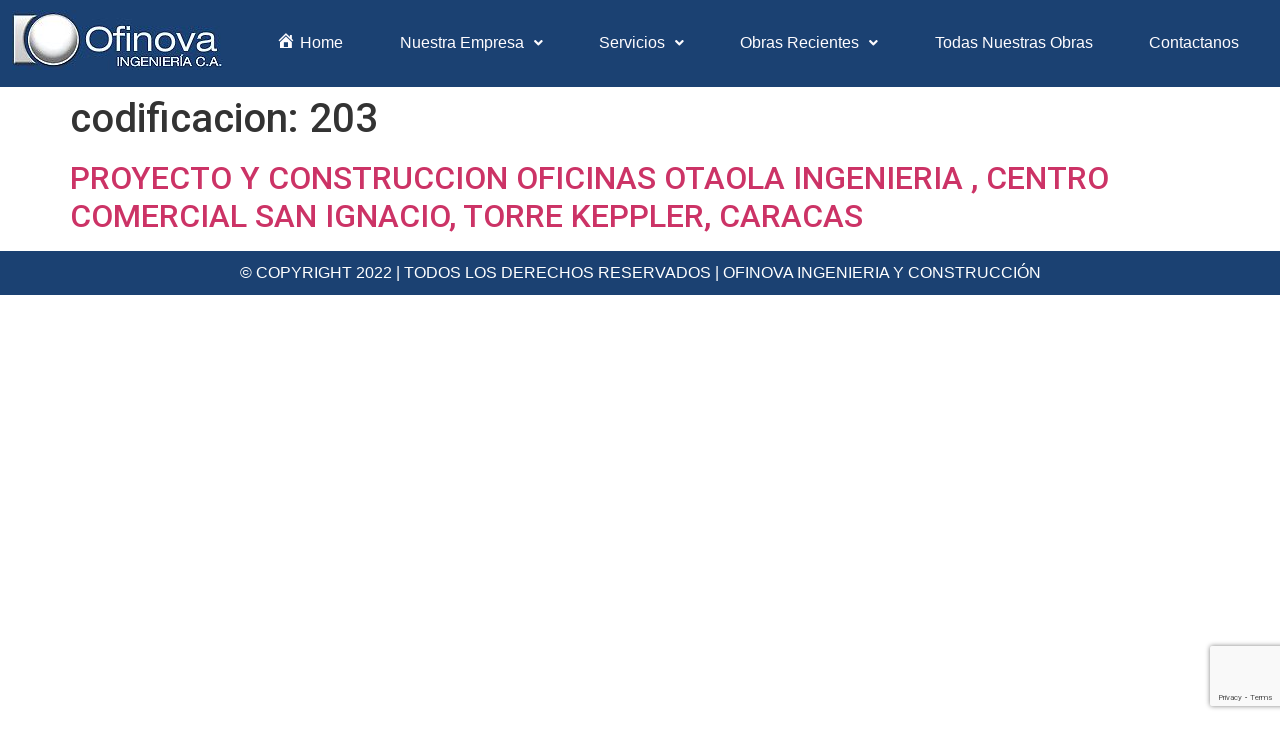

--- FILE ---
content_type: text/html; charset=UTF-8
request_url: https://www.ofinovaingenieria.com/codificacion-de-proyectos/203/
body_size: 12486
content:
<!DOCTYPE html>
<html lang="es">
<head>
	<meta charset="UTF-8" />
	<meta name="viewport" content="width=device-width, initial-scale=1" />
	<link rel="profile" href="http://gmpg.org/xfn/11" />
	<link rel="pingback" href="https://www.ofinovaingenieria.com/xmlrpc.php" />
	<title>203 &#8211; Ofinova</title>
<meta name='robots' content='max-image-preview:large' />
<link href='https://fonts.gstatic.com' crossorigin rel='preconnect' />
<link rel="alternate" type="application/rss+xml" title="Ofinova &raquo; Feed" href="https://www.ofinovaingenieria.com/feed/" />
<link rel="alternate" type="application/rss+xml" title="Ofinova &raquo; Feed de los comentarios" href="https://www.ofinovaingenieria.com/comments/feed/" />
<link rel="alternate" type="application/rss+xml" title="Ofinova &raquo; 203 codificacion Feed" href="https://www.ofinovaingenieria.com/codificacion-de-proyectos/203/feed/" />
<style>
img.wp-smiley,
img.emoji {
	display: inline !important;
	border: none !important;
	box-shadow: none !important;
	height: 1em !important;
	width: 1em !important;
	margin: 0 0.07em !important;
	vertical-align: -0.1em !important;
	background: none !important;
	padding: 0 !important;
}
</style>
	<link data-minify="1" rel='stylesheet' id='dce-animations-css' href='https://www.ofinovaingenieria.com/wp-content/cache/min/1/wp-content/plugins/dynamic-content-for-elementor/assets/css/animations.css?ver=1670517045' media='all' />
<link data-minify="1" rel='stylesheet' id='dashicons-css' href='https://www.ofinovaingenieria.com/wp-content/cache/min/1/wp-includes/css/dashicons.min.css?ver=1670517045' media='all' />
<link data-minify="1" rel='stylesheet' id='elusive-css' href='https://www.ofinovaingenieria.com/wp-content/cache/min/1/wp-content/plugins/menu-icons/vendor/codeinwp/icon-picker/css/types/elusive.min.css?ver=1670517045' media='all' />
<link data-minify="1" rel='stylesheet' id='menu-icon-font-awesome-css' href='https://www.ofinovaingenieria.com/wp-content/cache/min/1/wp-content/plugins/menu-icons/css/fontawesome/css/all.min.css?ver=1670517045' media='all' />
<link data-minify="1" rel='stylesheet' id='foundation-icons-css' href='https://www.ofinovaingenieria.com/wp-content/cache/min/1/wp-content/plugins/menu-icons/vendor/codeinwp/icon-picker/css/types/foundation-icons.min.css?ver=1670517045' media='all' />
<link data-minify="1" rel='stylesheet' id='genericons-css' href='https://www.ofinovaingenieria.com/wp-content/cache/min/1/wp-content/plugins/menu-icons/vendor/codeinwp/icon-picker/css/types/genericons.min.css?ver=1670517045' media='all' />
<link rel='stylesheet' id='menu-icons-extra-css' href='https://www.ofinovaingenieria.com/wp-content/plugins/menu-icons/css/extra.min.css?ver=0.13.2' media='all' />
<link rel='stylesheet' id='wp-block-library-css' href='https://www.ofinovaingenieria.com/wp-includes/css/dist/block-library/style.min.css?ver=6.1' media='all' />
<link data-minify="1" rel='stylesheet' id='jet-engine-frontend-css' href='https://www.ofinovaingenieria.com/wp-content/cache/min/1/wp-content/plugins/jet-engine/assets/css/frontend.css?ver=1670517045' media='all' />
<link rel='stylesheet' id='classic-theme-styles-css' href='https://www.ofinovaingenieria.com/wp-includes/css/classic-themes.min.css?ver=1' media='all' />
<style id='global-styles-inline-css'>
body{--wp--preset--color--black: #000000;--wp--preset--color--cyan-bluish-gray: #abb8c3;--wp--preset--color--white: #ffffff;--wp--preset--color--pale-pink: #f78da7;--wp--preset--color--vivid-red: #cf2e2e;--wp--preset--color--luminous-vivid-orange: #ff6900;--wp--preset--color--luminous-vivid-amber: #fcb900;--wp--preset--color--light-green-cyan: #7bdcb5;--wp--preset--color--vivid-green-cyan: #00d084;--wp--preset--color--pale-cyan-blue: #8ed1fc;--wp--preset--color--vivid-cyan-blue: #0693e3;--wp--preset--color--vivid-purple: #9b51e0;--wp--preset--gradient--vivid-cyan-blue-to-vivid-purple: linear-gradient(135deg,rgba(6,147,227,1) 0%,rgb(155,81,224) 100%);--wp--preset--gradient--light-green-cyan-to-vivid-green-cyan: linear-gradient(135deg,rgb(122,220,180) 0%,rgb(0,208,130) 100%);--wp--preset--gradient--luminous-vivid-amber-to-luminous-vivid-orange: linear-gradient(135deg,rgba(252,185,0,1) 0%,rgba(255,105,0,1) 100%);--wp--preset--gradient--luminous-vivid-orange-to-vivid-red: linear-gradient(135deg,rgba(255,105,0,1) 0%,rgb(207,46,46) 100%);--wp--preset--gradient--very-light-gray-to-cyan-bluish-gray: linear-gradient(135deg,rgb(238,238,238) 0%,rgb(169,184,195) 100%);--wp--preset--gradient--cool-to-warm-spectrum: linear-gradient(135deg,rgb(74,234,220) 0%,rgb(151,120,209) 20%,rgb(207,42,186) 40%,rgb(238,44,130) 60%,rgb(251,105,98) 80%,rgb(254,248,76) 100%);--wp--preset--gradient--blush-light-purple: linear-gradient(135deg,rgb(255,206,236) 0%,rgb(152,150,240) 100%);--wp--preset--gradient--blush-bordeaux: linear-gradient(135deg,rgb(254,205,165) 0%,rgb(254,45,45) 50%,rgb(107,0,62) 100%);--wp--preset--gradient--luminous-dusk: linear-gradient(135deg,rgb(255,203,112) 0%,rgb(199,81,192) 50%,rgb(65,88,208) 100%);--wp--preset--gradient--pale-ocean: linear-gradient(135deg,rgb(255,245,203) 0%,rgb(182,227,212) 50%,rgb(51,167,181) 100%);--wp--preset--gradient--electric-grass: linear-gradient(135deg,rgb(202,248,128) 0%,rgb(113,206,126) 100%);--wp--preset--gradient--midnight: linear-gradient(135deg,rgb(2,3,129) 0%,rgb(40,116,252) 100%);--wp--preset--duotone--dark-grayscale: url('#wp-duotone-dark-grayscale');--wp--preset--duotone--grayscale: url('#wp-duotone-grayscale');--wp--preset--duotone--purple-yellow: url('#wp-duotone-purple-yellow');--wp--preset--duotone--blue-red: url('#wp-duotone-blue-red');--wp--preset--duotone--midnight: url('#wp-duotone-midnight');--wp--preset--duotone--magenta-yellow: url('#wp-duotone-magenta-yellow');--wp--preset--duotone--purple-green: url('#wp-duotone-purple-green');--wp--preset--duotone--blue-orange: url('#wp-duotone-blue-orange');--wp--preset--font-size--small: 13px;--wp--preset--font-size--medium: 20px;--wp--preset--font-size--large: 36px;--wp--preset--font-size--x-large: 42px;--wp--preset--spacing--20: 0.44rem;--wp--preset--spacing--30: 0.67rem;--wp--preset--spacing--40: 1rem;--wp--preset--spacing--50: 1.5rem;--wp--preset--spacing--60: 2.25rem;--wp--preset--spacing--70: 3.38rem;--wp--preset--spacing--80: 5.06rem;}:where(.is-layout-flex){gap: 0.5em;}body .is-layout-flow > .alignleft{float: left;margin-inline-start: 0;margin-inline-end: 2em;}body .is-layout-flow > .alignright{float: right;margin-inline-start: 2em;margin-inline-end: 0;}body .is-layout-flow > .aligncenter{margin-left: auto !important;margin-right: auto !important;}body .is-layout-constrained > .alignleft{float: left;margin-inline-start: 0;margin-inline-end: 2em;}body .is-layout-constrained > .alignright{float: right;margin-inline-start: 2em;margin-inline-end: 0;}body .is-layout-constrained > .aligncenter{margin-left: auto !important;margin-right: auto !important;}body .is-layout-constrained > :where(:not(.alignleft):not(.alignright):not(.alignfull)){max-width: var(--wp--style--global--content-size);margin-left: auto !important;margin-right: auto !important;}body .is-layout-constrained > .alignwide{max-width: var(--wp--style--global--wide-size);}body .is-layout-flex{display: flex;}body .is-layout-flex{flex-wrap: wrap;align-items: center;}body .is-layout-flex > *{margin: 0;}:where(.wp-block-columns.is-layout-flex){gap: 2em;}.has-black-color{color: var(--wp--preset--color--black) !important;}.has-cyan-bluish-gray-color{color: var(--wp--preset--color--cyan-bluish-gray) !important;}.has-white-color{color: var(--wp--preset--color--white) !important;}.has-pale-pink-color{color: var(--wp--preset--color--pale-pink) !important;}.has-vivid-red-color{color: var(--wp--preset--color--vivid-red) !important;}.has-luminous-vivid-orange-color{color: var(--wp--preset--color--luminous-vivid-orange) !important;}.has-luminous-vivid-amber-color{color: var(--wp--preset--color--luminous-vivid-amber) !important;}.has-light-green-cyan-color{color: var(--wp--preset--color--light-green-cyan) !important;}.has-vivid-green-cyan-color{color: var(--wp--preset--color--vivid-green-cyan) !important;}.has-pale-cyan-blue-color{color: var(--wp--preset--color--pale-cyan-blue) !important;}.has-vivid-cyan-blue-color{color: var(--wp--preset--color--vivid-cyan-blue) !important;}.has-vivid-purple-color{color: var(--wp--preset--color--vivid-purple) !important;}.has-black-background-color{background-color: var(--wp--preset--color--black) !important;}.has-cyan-bluish-gray-background-color{background-color: var(--wp--preset--color--cyan-bluish-gray) !important;}.has-white-background-color{background-color: var(--wp--preset--color--white) !important;}.has-pale-pink-background-color{background-color: var(--wp--preset--color--pale-pink) !important;}.has-vivid-red-background-color{background-color: var(--wp--preset--color--vivid-red) !important;}.has-luminous-vivid-orange-background-color{background-color: var(--wp--preset--color--luminous-vivid-orange) !important;}.has-luminous-vivid-amber-background-color{background-color: var(--wp--preset--color--luminous-vivid-amber) !important;}.has-light-green-cyan-background-color{background-color: var(--wp--preset--color--light-green-cyan) !important;}.has-vivid-green-cyan-background-color{background-color: var(--wp--preset--color--vivid-green-cyan) !important;}.has-pale-cyan-blue-background-color{background-color: var(--wp--preset--color--pale-cyan-blue) !important;}.has-vivid-cyan-blue-background-color{background-color: var(--wp--preset--color--vivid-cyan-blue) !important;}.has-vivid-purple-background-color{background-color: var(--wp--preset--color--vivid-purple) !important;}.has-black-border-color{border-color: var(--wp--preset--color--black) !important;}.has-cyan-bluish-gray-border-color{border-color: var(--wp--preset--color--cyan-bluish-gray) !important;}.has-white-border-color{border-color: var(--wp--preset--color--white) !important;}.has-pale-pink-border-color{border-color: var(--wp--preset--color--pale-pink) !important;}.has-vivid-red-border-color{border-color: var(--wp--preset--color--vivid-red) !important;}.has-luminous-vivid-orange-border-color{border-color: var(--wp--preset--color--luminous-vivid-orange) !important;}.has-luminous-vivid-amber-border-color{border-color: var(--wp--preset--color--luminous-vivid-amber) !important;}.has-light-green-cyan-border-color{border-color: var(--wp--preset--color--light-green-cyan) !important;}.has-vivid-green-cyan-border-color{border-color: var(--wp--preset--color--vivid-green-cyan) !important;}.has-pale-cyan-blue-border-color{border-color: var(--wp--preset--color--pale-cyan-blue) !important;}.has-vivid-cyan-blue-border-color{border-color: var(--wp--preset--color--vivid-cyan-blue) !important;}.has-vivid-purple-border-color{border-color: var(--wp--preset--color--vivid-purple) !important;}.has-vivid-cyan-blue-to-vivid-purple-gradient-background{background: var(--wp--preset--gradient--vivid-cyan-blue-to-vivid-purple) !important;}.has-light-green-cyan-to-vivid-green-cyan-gradient-background{background: var(--wp--preset--gradient--light-green-cyan-to-vivid-green-cyan) !important;}.has-luminous-vivid-amber-to-luminous-vivid-orange-gradient-background{background: var(--wp--preset--gradient--luminous-vivid-amber-to-luminous-vivid-orange) !important;}.has-luminous-vivid-orange-to-vivid-red-gradient-background{background: var(--wp--preset--gradient--luminous-vivid-orange-to-vivid-red) !important;}.has-very-light-gray-to-cyan-bluish-gray-gradient-background{background: var(--wp--preset--gradient--very-light-gray-to-cyan-bluish-gray) !important;}.has-cool-to-warm-spectrum-gradient-background{background: var(--wp--preset--gradient--cool-to-warm-spectrum) !important;}.has-blush-light-purple-gradient-background{background: var(--wp--preset--gradient--blush-light-purple) !important;}.has-blush-bordeaux-gradient-background{background: var(--wp--preset--gradient--blush-bordeaux) !important;}.has-luminous-dusk-gradient-background{background: var(--wp--preset--gradient--luminous-dusk) !important;}.has-pale-ocean-gradient-background{background: var(--wp--preset--gradient--pale-ocean) !important;}.has-electric-grass-gradient-background{background: var(--wp--preset--gradient--electric-grass) !important;}.has-midnight-gradient-background{background: var(--wp--preset--gradient--midnight) !important;}.has-small-font-size{font-size: var(--wp--preset--font-size--small) !important;}.has-medium-font-size{font-size: var(--wp--preset--font-size--medium) !important;}.has-large-font-size{font-size: var(--wp--preset--font-size--large) !important;}.has-x-large-font-size{font-size: var(--wp--preset--font-size--x-large) !important;}
.wp-block-navigation a:where(:not(.wp-element-button)){color: inherit;}
:where(.wp-block-columns.is-layout-flex){gap: 2em;}
.wp-block-pullquote{font-size: 1.5em;line-height: 1.6;}
</style>
<link data-minify="1" rel='stylesheet' id='cf7-styler-css' href='https://www.ofinovaingenieria.com/wp-content/cache/min/1/wp-content/plugins/cf7-styler/public/css/cf7-customizer-public.css?ver=1670517045' media='all' />
<link data-minify="1" rel='stylesheet' id='contact-form-7-css' href='https://www.ofinovaingenieria.com/wp-content/cache/min/1/wp-content/plugins/contact-form-7/includes/css/styles.css?ver=1670517045' media='all' />
<link data-minify="1" rel='stylesheet' id='hfe-style-css' href='https://www.ofinovaingenieria.com/wp-content/cache/min/1/wp-content/plugins/header-footer-elementor/assets/css/header-footer-elementor.css?ver=1670517045' media='all' />
<link data-minify="1" rel='stylesheet' id='jet-elements-css' href='https://www.ofinovaingenieria.com/wp-content/cache/min/1/wp-content/plugins/jet-elements/assets/css/jet-elements.css?ver=1670517045' media='all' />
<link data-minify="1" rel='stylesheet' id='jet-elements-skin-css' href='https://www.ofinovaingenieria.com/wp-content/cache/min/1/wp-content/plugins/jet-elements/assets/css/jet-elements-skin.css?ver=1670517045' media='all' />
<link data-minify="1" rel='stylesheet' id='elementor-icons-css' href='https://www.ofinovaingenieria.com/wp-content/cache/min/1/wp-content/plugins/elementor/assets/lib/eicons/css/elementor-icons.min.css?ver=1670517045' media='all' />
<link rel='stylesheet' id='elementor-frontend-legacy-css' href='https://www.ofinovaingenieria.com/wp-content/plugins/elementor/assets/css/frontend-legacy.min.css?ver=3.9.0' media='all' />
<link rel='stylesheet' id='elementor-frontend-css' href='https://www.ofinovaingenieria.com/wp-content/plugins/elementor/assets/css/frontend.min.css?ver=3.9.0' media='all' />
<link data-minify="1" rel='stylesheet' id='elementor-post-47046-css' href='https://www.ofinovaingenieria.com/wp-content/cache/min/1/wp-content/uploads/elementor/css/post-47046.css?ver=1670517045' media='all' />
<link rel='stylesheet' id='dce-style-css' href='https://www.ofinovaingenieria.com/wp-content/plugins/dynamic-content-for-elementor/assets/css/style.min.css?ver=2.2.11' media='all' />
<link data-minify="1" rel='stylesheet' id='elementor-post-54359-css' href='https://www.ofinovaingenieria.com/wp-content/cache/min/1/wp-content/uploads/elementor/css/post-54359.css?ver=1670517045' media='all' />
<link data-minify="1" rel='stylesheet' id='hfe-widgets-style-css' href='https://www.ofinovaingenieria.com/wp-content/cache/min/1/wp-content/plugins/header-footer-elementor/inc/widgets-css/frontend.css?ver=1670517045' media='all' />
<link data-minify="1" rel='stylesheet' id='elementor-post-54830-css' href='https://www.ofinovaingenieria.com/wp-content/cache/min/1/wp-content/uploads/elementor/css/post-54830.css?ver=1670517045' media='all' />
<link rel='stylesheet' id='hello-elementor-css' href='https://www.ofinovaingenieria.com/wp-content/themes/hello-elementor/style.min.css?ver=2.6.1' media='all' />
<link rel='stylesheet' id='hello-elementor-theme-style-css' href='https://www.ofinovaingenieria.com/wp-content/themes/hello-elementor/theme.min.css?ver=2.6.1' media='all' />
<link data-minify="1" rel='stylesheet' id='cf7cf-style-css' href='https://www.ofinovaingenieria.com/wp-content/cache/min/1/wp-content/plugins/cf7-conditional-fields/style.css?ver=1670517045' media='all' />
<link data-minify="1" rel='stylesheet' id='um_fonticons_ii-css' href='https://www.ofinovaingenieria.com/wp-content/cache/min/1/wp-content/plugins/ultimate-member/assets/css/um-fonticons-ii.css?ver=1670517045' media='all' />
<link data-minify="1" rel='stylesheet' id='um_fonticons_fa-css' href='https://www.ofinovaingenieria.com/wp-content/cache/min/1/wp-content/plugins/ultimate-member/assets/css/um-fonticons-fa.css?ver=1670517045' media='all' />
<link rel='stylesheet' id='select2-css' href='https://www.ofinovaingenieria.com/wp-content/plugins/ultimate-member/assets/css/select2/select2.min.css?ver=4.0.13' media='all' />
<link data-minify="1" rel='stylesheet' id='um_crop-css' href='https://www.ofinovaingenieria.com/wp-content/cache/min/1/wp-content/plugins/ultimate-member/assets/css/um-crop.css?ver=1670517045' media='all' />
<link data-minify="1" rel='stylesheet' id='um_modal-css' href='https://www.ofinovaingenieria.com/wp-content/cache/min/1/wp-content/plugins/ultimate-member/assets/css/um-modal.css?ver=1670517045' media='all' />
<link data-minify="1" rel='stylesheet' id='um_styles-css' href='https://www.ofinovaingenieria.com/wp-content/cache/min/1/wp-content/plugins/ultimate-member/assets/css/um-styles.css?ver=1670517045' media='all' />
<link data-minify="1" rel='stylesheet' id='um_profile-css' href='https://www.ofinovaingenieria.com/wp-content/cache/min/1/wp-content/plugins/ultimate-member/assets/css/um-profile.css?ver=1670517045' media='all' />
<link data-minify="1" rel='stylesheet' id='um_account-css' href='https://www.ofinovaingenieria.com/wp-content/cache/min/1/wp-content/plugins/ultimate-member/assets/css/um-account.css?ver=1670517045' media='all' />
<link data-minify="1" rel='stylesheet' id='um_misc-css' href='https://www.ofinovaingenieria.com/wp-content/cache/min/1/wp-content/plugins/ultimate-member/assets/css/um-misc.css?ver=1670517045' media='all' />
<link data-minify="1" rel='stylesheet' id='um_fileupload-css' href='https://www.ofinovaingenieria.com/wp-content/cache/min/1/wp-content/plugins/ultimate-member/assets/css/um-fileupload.css?ver=1670517045' media='all' />
<link data-minify="1" rel='stylesheet' id='um_datetime-css' href='https://www.ofinovaingenieria.com/wp-content/cache/min/1/wp-content/plugins/ultimate-member/assets/css/pickadate/default.css?ver=1670517045' media='all' />
<link data-minify="1" rel='stylesheet' id='um_datetime_date-css' href='https://www.ofinovaingenieria.com/wp-content/cache/min/1/wp-content/plugins/ultimate-member/assets/css/pickadate/default.date.css?ver=1670517045' media='all' />
<link data-minify="1" rel='stylesheet' id='um_datetime_time-css' href='https://www.ofinovaingenieria.com/wp-content/cache/min/1/wp-content/plugins/ultimate-member/assets/css/pickadate/default.time.css?ver=1670517045' media='all' />
<link data-minify="1" rel='stylesheet' id='um_raty-css' href='https://www.ofinovaingenieria.com/wp-content/cache/min/1/wp-content/plugins/ultimate-member/assets/css/um-raty.css?ver=1670517045' media='all' />
<link data-minify="1" rel='stylesheet' id='um_scrollbar-css' href='https://www.ofinovaingenieria.com/wp-content/cache/min/1/wp-content/plugins/ultimate-member/assets/css/simplebar.css?ver=1670517045' media='all' />
<link data-minify="1" rel='stylesheet' id='um_tipsy-css' href='https://www.ofinovaingenieria.com/wp-content/cache/min/1/wp-content/plugins/ultimate-member/assets/css/um-tipsy.css?ver=1670517045' media='all' />
<link data-minify="1" rel='stylesheet' id='um_responsive-css' href='https://www.ofinovaingenieria.com/wp-content/cache/min/1/wp-content/plugins/ultimate-member/assets/css/um-responsive.css?ver=1670517045' media='all' />
<link data-minify="1" rel='stylesheet' id='um_default_css-css' href='https://www.ofinovaingenieria.com/wp-content/cache/min/1/wp-content/plugins/ultimate-member/assets/css/um-old-default.css?ver=1670517045' media='all' />
<link rel='stylesheet' id='google-fonts-1-css' href='https://fonts.googleapis.com/css?family=Roboto%3A100%2C100italic%2C200%2C200italic%2C300%2C300italic%2C400%2C400italic%2C500%2C500italic%2C600%2C600italic%2C700%2C700italic%2C800%2C800italic%2C900%2C900italic%7CRoboto+Slab%3A100%2C100italic%2C200%2C200italic%2C300%2C300italic%2C400%2C400italic%2C500%2C500italic%2C600%2C600italic%2C700%2C700italic%2C800%2C800italic%2C900%2C900italic&#038;display=swap&#038;ver=6.1' media='all' />
<link rel='stylesheet' id='elementor-icons-shared-0-css' href='https://www.ofinovaingenieria.com/wp-content/plugins/elementor/assets/lib/font-awesome/css/fontawesome.min.css?ver=5.15.3' media='all' />
<link data-minify="1" rel='stylesheet' id='elementor-icons-fa-solid-css' href='https://www.ofinovaingenieria.com/wp-content/cache/min/1/wp-content/plugins/elementor/assets/lib/font-awesome/css/solid.min.css?ver=1670517045' media='all' />
<link data-minify="1" rel='stylesheet' id='elementor-icons-fa-regular-css' href='https://www.ofinovaingenieria.com/wp-content/cache/min/1/wp-content/plugins/elementor/assets/lib/font-awesome/css/regular.min.css?ver=1670517045' media='all' />
<link rel="preconnect" href="https://fonts.gstatic.com/" crossorigin><script src='https://www.ofinovaingenieria.com/wp-includes/js/jquery/jquery.min.js?ver=3.6.1' id='jquery-core-js'></script>
<script src='https://www.ofinovaingenieria.com/wp-includes/js/jquery/jquery-migrate.min.js?ver=3.3.2' id='jquery-migrate-js'></script>
<script src='https://www.ofinovaingenieria.com/wp-content/plugins/ultimate-member/assets/js/um-gdpr.min.js?ver=2.5.3' id='um-gdpr-js'></script>
<link rel="https://api.w.org/" href="https://www.ofinovaingenieria.com/wp-json/" /><link rel="alternate" type="application/json" href="https://www.ofinovaingenieria.com/wp-json/wp/v2/codificacon-de-proyectos/718" /><link rel="EditURI" type="application/rsd+xml" title="RSD" href="https://www.ofinovaingenieria.com/xmlrpc.php?rsd" />
<link rel="wlwmanifest" type="application/wlwmanifest+xml" href="https://www.ofinovaingenieria.com/wp-includes/wlwmanifest.xml" />
<meta name="generator" content="WordPress 6.1" />
		<style type="text/css">
			.um_request_name {
				display: none !important;
			}
		</style>
	<link rel="icon" href="https://www.ofinovaingenieria.com/wp-content/uploads/2017/04/cropped-descarga-1-1-32x32.png" sizes="32x32" />
<link rel="icon" href="https://www.ofinovaingenieria.com/wp-content/uploads/2017/04/cropped-descarga-1-1-192x192.png" sizes="192x192" />
<link rel="apple-touch-icon" href="https://www.ofinovaingenieria.com/wp-content/uploads/2017/04/cropped-descarga-1-1-180x180.png" />
<meta name="msapplication-TileImage" content="https://www.ofinovaingenieria.com/wp-content/uploads/2017/04/cropped-descarga-1-1-270x270.png" />
<noscript><style id="rocket-lazyload-nojs-css">.rll-youtube-player, [data-lazy-src]{display:none !important;}</style></noscript></head>

<body class="archive tax-codificacon-de-proyectos term-718 wp-custom-logo elementor-dce ehf-header ehf-footer ehf-template-hello-elementor ehf-stylesheet-hello-elementor elementor-default elementor-kit-47046">
<svg xmlns="http://www.w3.org/2000/svg" viewBox="0 0 0 0" width="0" height="0" focusable="false" role="none" style="visibility: hidden; position: absolute; left: -9999px; overflow: hidden;" ><defs><filter id="wp-duotone-dark-grayscale"><feColorMatrix color-interpolation-filters="sRGB" type="matrix" values=" .299 .587 .114 0 0 .299 .587 .114 0 0 .299 .587 .114 0 0 .299 .587 .114 0 0 " /><feComponentTransfer color-interpolation-filters="sRGB" ><feFuncR type="table" tableValues="0 0.49803921568627" /><feFuncG type="table" tableValues="0 0.49803921568627" /><feFuncB type="table" tableValues="0 0.49803921568627" /><feFuncA type="table" tableValues="1 1" /></feComponentTransfer><feComposite in2="SourceGraphic" operator="in" /></filter></defs></svg><svg xmlns="http://www.w3.org/2000/svg" viewBox="0 0 0 0" width="0" height="0" focusable="false" role="none" style="visibility: hidden; position: absolute; left: -9999px; overflow: hidden;" ><defs><filter id="wp-duotone-grayscale"><feColorMatrix color-interpolation-filters="sRGB" type="matrix" values=" .299 .587 .114 0 0 .299 .587 .114 0 0 .299 .587 .114 0 0 .299 .587 .114 0 0 " /><feComponentTransfer color-interpolation-filters="sRGB" ><feFuncR type="table" tableValues="0 1" /><feFuncG type="table" tableValues="0 1" /><feFuncB type="table" tableValues="0 1" /><feFuncA type="table" tableValues="1 1" /></feComponentTransfer><feComposite in2="SourceGraphic" operator="in" /></filter></defs></svg><svg xmlns="http://www.w3.org/2000/svg" viewBox="0 0 0 0" width="0" height="0" focusable="false" role="none" style="visibility: hidden; position: absolute; left: -9999px; overflow: hidden;" ><defs><filter id="wp-duotone-purple-yellow"><feColorMatrix color-interpolation-filters="sRGB" type="matrix" values=" .299 .587 .114 0 0 .299 .587 .114 0 0 .299 .587 .114 0 0 .299 .587 .114 0 0 " /><feComponentTransfer color-interpolation-filters="sRGB" ><feFuncR type="table" tableValues="0.54901960784314 0.98823529411765" /><feFuncG type="table" tableValues="0 1" /><feFuncB type="table" tableValues="0.71764705882353 0.25490196078431" /><feFuncA type="table" tableValues="1 1" /></feComponentTransfer><feComposite in2="SourceGraphic" operator="in" /></filter></defs></svg><svg xmlns="http://www.w3.org/2000/svg" viewBox="0 0 0 0" width="0" height="0" focusable="false" role="none" style="visibility: hidden; position: absolute; left: -9999px; overflow: hidden;" ><defs><filter id="wp-duotone-blue-red"><feColorMatrix color-interpolation-filters="sRGB" type="matrix" values=" .299 .587 .114 0 0 .299 .587 .114 0 0 .299 .587 .114 0 0 .299 .587 .114 0 0 " /><feComponentTransfer color-interpolation-filters="sRGB" ><feFuncR type="table" tableValues="0 1" /><feFuncG type="table" tableValues="0 0.27843137254902" /><feFuncB type="table" tableValues="0.5921568627451 0.27843137254902" /><feFuncA type="table" tableValues="1 1" /></feComponentTransfer><feComposite in2="SourceGraphic" operator="in" /></filter></defs></svg><svg xmlns="http://www.w3.org/2000/svg" viewBox="0 0 0 0" width="0" height="0" focusable="false" role="none" style="visibility: hidden; position: absolute; left: -9999px; overflow: hidden;" ><defs><filter id="wp-duotone-midnight"><feColorMatrix color-interpolation-filters="sRGB" type="matrix" values=" .299 .587 .114 0 0 .299 .587 .114 0 0 .299 .587 .114 0 0 .299 .587 .114 0 0 " /><feComponentTransfer color-interpolation-filters="sRGB" ><feFuncR type="table" tableValues="0 0" /><feFuncG type="table" tableValues="0 0.64705882352941" /><feFuncB type="table" tableValues="0 1" /><feFuncA type="table" tableValues="1 1" /></feComponentTransfer><feComposite in2="SourceGraphic" operator="in" /></filter></defs></svg><svg xmlns="http://www.w3.org/2000/svg" viewBox="0 0 0 0" width="0" height="0" focusable="false" role="none" style="visibility: hidden; position: absolute; left: -9999px; overflow: hidden;" ><defs><filter id="wp-duotone-magenta-yellow"><feColorMatrix color-interpolation-filters="sRGB" type="matrix" values=" .299 .587 .114 0 0 .299 .587 .114 0 0 .299 .587 .114 0 0 .299 .587 .114 0 0 " /><feComponentTransfer color-interpolation-filters="sRGB" ><feFuncR type="table" tableValues="0.78039215686275 1" /><feFuncG type="table" tableValues="0 0.94901960784314" /><feFuncB type="table" tableValues="0.35294117647059 0.47058823529412" /><feFuncA type="table" tableValues="1 1" /></feComponentTransfer><feComposite in2="SourceGraphic" operator="in" /></filter></defs></svg><svg xmlns="http://www.w3.org/2000/svg" viewBox="0 0 0 0" width="0" height="0" focusable="false" role="none" style="visibility: hidden; position: absolute; left: -9999px; overflow: hidden;" ><defs><filter id="wp-duotone-purple-green"><feColorMatrix color-interpolation-filters="sRGB" type="matrix" values=" .299 .587 .114 0 0 .299 .587 .114 0 0 .299 .587 .114 0 0 .299 .587 .114 0 0 " /><feComponentTransfer color-interpolation-filters="sRGB" ><feFuncR type="table" tableValues="0.65098039215686 0.40392156862745" /><feFuncG type="table" tableValues="0 1" /><feFuncB type="table" tableValues="0.44705882352941 0.4" /><feFuncA type="table" tableValues="1 1" /></feComponentTransfer><feComposite in2="SourceGraphic" operator="in" /></filter></defs></svg><svg xmlns="http://www.w3.org/2000/svg" viewBox="0 0 0 0" width="0" height="0" focusable="false" role="none" style="visibility: hidden; position: absolute; left: -9999px; overflow: hidden;" ><defs><filter id="wp-duotone-blue-orange"><feColorMatrix color-interpolation-filters="sRGB" type="matrix" values=" .299 .587 .114 0 0 .299 .587 .114 0 0 .299 .587 .114 0 0 .299 .587 .114 0 0 " /><feComponentTransfer color-interpolation-filters="sRGB" ><feFuncR type="table" tableValues="0.098039215686275 1" /><feFuncG type="table" tableValues="0 0.66274509803922" /><feFuncB type="table" tableValues="0.84705882352941 0.41960784313725" /><feFuncA type="table" tableValues="1 1" /></feComponentTransfer><feComposite in2="SourceGraphic" operator="in" /></filter></defs></svg><div id="page" class="hfeed site">

		<header id="masthead" itemscope="itemscope" itemtype="https://schema.org/WPHeader">
			<p class="main-title bhf-hidden" itemprop="headline"><a href="https://www.ofinovaingenieria.com" title="Ofinova" rel="home">Ofinova</a></p>
					<div data-elementor-type="wp-post" data-elementor-id="54359" data-term-id="718" data-obj-id="718" class="elementor elementor-54359 dce-elementor-term-718">
						<div class="elementor-inner">
				<div class="elementor-section-wrap">
									<section data-dce-background-color="#1B4172" class="elementor-section elementor-top-section elementor-element elementor-element-335fa02 elementor-section-full_width elementor-section-stretched elementor-section-height-default elementor-section-height-default" data-id="335fa02" data-element_type="section" data-settings="{&quot;stretch_section&quot;:&quot;section-stretched&quot;,&quot;jet_parallax_layout_list&quot;:[],&quot;background_background&quot;:&quot;classic&quot;}">
							<div class="elementor-background-overlay"></div>
							<div class="elementor-container elementor-column-gap-default">
							<div class="elementor-row">
					<div class="elementor-column elementor-col-50 elementor-top-column elementor-element elementor-element-7b10529c" data-id="7b10529c" data-element_type="column">
			<div class="elementor-column-wrap elementor-element-populated">
							<div class="elementor-widget-wrap">
						<div class="elementor-element elementor-element-7fa5d9d5 elementor-widget elementor-widget-site-logo" data-id="7fa5d9d5" data-element_type="widget" data-settings="{&quot;align&quot;:&quot;center&quot;,&quot;width&quot;:{&quot;unit&quot;:&quot;%&quot;,&quot;size&quot;:&quot;&quot;,&quot;sizes&quot;:[]},&quot;width_tablet&quot;:{&quot;unit&quot;:&quot;%&quot;,&quot;size&quot;:&quot;&quot;,&quot;sizes&quot;:[]},&quot;width_mobile&quot;:{&quot;unit&quot;:&quot;%&quot;,&quot;size&quot;:&quot;&quot;,&quot;sizes&quot;:[]},&quot;space&quot;:{&quot;unit&quot;:&quot;%&quot;,&quot;size&quot;:&quot;&quot;,&quot;sizes&quot;:[]},&quot;space_tablet&quot;:{&quot;unit&quot;:&quot;%&quot;,&quot;size&quot;:&quot;&quot;,&quot;sizes&quot;:[]},&quot;space_mobile&quot;:{&quot;unit&quot;:&quot;%&quot;,&quot;size&quot;:&quot;&quot;,&quot;sizes&quot;:[]},&quot;image_border_radius&quot;:{&quot;unit&quot;:&quot;px&quot;,&quot;top&quot;:&quot;&quot;,&quot;right&quot;:&quot;&quot;,&quot;bottom&quot;:&quot;&quot;,&quot;left&quot;:&quot;&quot;,&quot;isLinked&quot;:true},&quot;image_border_radius_tablet&quot;:{&quot;unit&quot;:&quot;px&quot;,&quot;top&quot;:&quot;&quot;,&quot;right&quot;:&quot;&quot;,&quot;bottom&quot;:&quot;&quot;,&quot;left&quot;:&quot;&quot;,&quot;isLinked&quot;:true},&quot;image_border_radius_mobile&quot;:{&quot;unit&quot;:&quot;px&quot;,&quot;top&quot;:&quot;&quot;,&quot;right&quot;:&quot;&quot;,&quot;bottom&quot;:&quot;&quot;,&quot;left&quot;:&quot;&quot;,&quot;isLinked&quot;:true},&quot;caption_padding&quot;:{&quot;unit&quot;:&quot;px&quot;,&quot;top&quot;:&quot;&quot;,&quot;right&quot;:&quot;&quot;,&quot;bottom&quot;:&quot;&quot;,&quot;left&quot;:&quot;&quot;,&quot;isLinked&quot;:true},&quot;caption_padding_tablet&quot;:{&quot;unit&quot;:&quot;px&quot;,&quot;top&quot;:&quot;&quot;,&quot;right&quot;:&quot;&quot;,&quot;bottom&quot;:&quot;&quot;,&quot;left&quot;:&quot;&quot;,&quot;isLinked&quot;:true},&quot;caption_padding_mobile&quot;:{&quot;unit&quot;:&quot;px&quot;,&quot;top&quot;:&quot;&quot;,&quot;right&quot;:&quot;&quot;,&quot;bottom&quot;:&quot;&quot;,&quot;left&quot;:&quot;&quot;,&quot;isLinked&quot;:true},&quot;caption_space&quot;:{&quot;unit&quot;:&quot;px&quot;,&quot;size&quot;:0,&quot;sizes&quot;:[]},&quot;caption_space_tablet&quot;:{&quot;unit&quot;:&quot;px&quot;,&quot;size&quot;:&quot;&quot;,&quot;sizes&quot;:[]},&quot;caption_space_mobile&quot;:{&quot;unit&quot;:&quot;px&quot;,&quot;size&quot;:&quot;&quot;,&quot;sizes&quot;:[]}}" data-widget_type="site-logo.default">
				<div class="elementor-widget-container">
					<div class="hfe-site-logo">
													<a data-elementor-open-lightbox=""  class='elementor-clickable' href="https://www.ofinovaingenieria.com">
							<div class="hfe-site-logo-set">           
				<div class="hfe-site-logo-container">
					<img width="211" height="60" class="hfe-site-logo-img elementor-animation-"  src="data:image/svg+xml,%3Csvg%20xmlns='http://www.w3.org/2000/svg'%20viewBox='0%200%20211%2060'%3E%3C/svg%3E" alt="" data-lazy-src="https://www.ofinovaingenieria.com/wp-content/uploads/2017/05/cropped-logo22.jpg"/><noscript><img width="211" height="60" class="hfe-site-logo-img elementor-animation-"  src="https://www.ofinovaingenieria.com/wp-content/uploads/2017/05/cropped-logo22.jpg" alt=""/></noscript>
				</div>
			</div>
							</a>
						</div>  
					</div>
				</div>
						</div>
					</div>
		</div>
				<div class="elementor-column elementor-col-50 elementor-top-column elementor-element elementor-element-363b32e1" data-id="363b32e1" data-element_type="column">
			<div class="elementor-column-wrap elementor-element-populated">
							<div class="elementor-widget-wrap">
						<div class="elementor-element elementor-element-3e6e089e hfe-nav-menu__align-justify hfe-submenu-animation-slide_up hfe-submenu-icon-arrow hfe-link-redirect-child hfe-nav-menu__breakpoint-tablet elementor-widget elementor-widget-navigation-menu" data-id="3e6e089e" data-element_type="widget" data-settings="{&quot;menu_space_between&quot;:{&quot;unit&quot;:&quot;px&quot;,&quot;size&quot;:14,&quot;sizes&quot;:[]},&quot;width_dropdown_item&quot;:{&quot;unit&quot;:&quot;px&quot;,&quot;size&quot;:240,&quot;sizes&quot;:[]},&quot;padding_horizontal_menu_item&quot;:{&quot;unit&quot;:&quot;px&quot;,&quot;size&quot;:15,&quot;sizes&quot;:[]},&quot;padding_horizontal_menu_item_tablet&quot;:{&quot;unit&quot;:&quot;px&quot;,&quot;size&quot;:&quot;&quot;,&quot;sizes&quot;:[]},&quot;padding_horizontal_menu_item_mobile&quot;:{&quot;unit&quot;:&quot;px&quot;,&quot;size&quot;:&quot;&quot;,&quot;sizes&quot;:[]},&quot;padding_vertical_menu_item&quot;:{&quot;unit&quot;:&quot;px&quot;,&quot;size&quot;:15,&quot;sizes&quot;:[]},&quot;padding_vertical_menu_item_tablet&quot;:{&quot;unit&quot;:&quot;px&quot;,&quot;size&quot;:&quot;&quot;,&quot;sizes&quot;:[]},&quot;padding_vertical_menu_item_mobile&quot;:{&quot;unit&quot;:&quot;px&quot;,&quot;size&quot;:&quot;&quot;,&quot;sizes&quot;:[]},&quot;menu_space_between_tablet&quot;:{&quot;unit&quot;:&quot;px&quot;,&quot;size&quot;:&quot;&quot;,&quot;sizes&quot;:[]},&quot;menu_space_between_mobile&quot;:{&quot;unit&quot;:&quot;px&quot;,&quot;size&quot;:&quot;&quot;,&quot;sizes&quot;:[]},&quot;menu_row_space&quot;:{&quot;unit&quot;:&quot;px&quot;,&quot;size&quot;:&quot;&quot;,&quot;sizes&quot;:[]},&quot;menu_row_space_tablet&quot;:{&quot;unit&quot;:&quot;px&quot;,&quot;size&quot;:&quot;&quot;,&quot;sizes&quot;:[]},&quot;menu_row_space_mobile&quot;:{&quot;unit&quot;:&quot;px&quot;,&quot;size&quot;:&quot;&quot;,&quot;sizes&quot;:[]},&quot;dropdown_border_radius&quot;:{&quot;unit&quot;:&quot;px&quot;,&quot;top&quot;:&quot;&quot;,&quot;right&quot;:&quot;&quot;,&quot;bottom&quot;:&quot;&quot;,&quot;left&quot;:&quot;&quot;,&quot;isLinked&quot;:true},&quot;dropdown_border_radius_tablet&quot;:{&quot;unit&quot;:&quot;px&quot;,&quot;top&quot;:&quot;&quot;,&quot;right&quot;:&quot;&quot;,&quot;bottom&quot;:&quot;&quot;,&quot;left&quot;:&quot;&quot;,&quot;isLinked&quot;:true},&quot;dropdown_border_radius_mobile&quot;:{&quot;unit&quot;:&quot;px&quot;,&quot;top&quot;:&quot;&quot;,&quot;right&quot;:&quot;&quot;,&quot;bottom&quot;:&quot;&quot;,&quot;left&quot;:&quot;&quot;,&quot;isLinked&quot;:true},&quot;width_dropdown_item_tablet&quot;:{&quot;unit&quot;:&quot;px&quot;,&quot;size&quot;:&quot;&quot;,&quot;sizes&quot;:[]},&quot;width_dropdown_item_mobile&quot;:{&quot;unit&quot;:&quot;px&quot;,&quot;size&quot;:&quot;&quot;,&quot;sizes&quot;:[]},&quot;padding_horizontal_dropdown_item&quot;:{&quot;unit&quot;:&quot;px&quot;,&quot;size&quot;:&quot;&quot;,&quot;sizes&quot;:[]},&quot;padding_horizontal_dropdown_item_tablet&quot;:{&quot;unit&quot;:&quot;px&quot;,&quot;size&quot;:&quot;&quot;,&quot;sizes&quot;:[]},&quot;padding_horizontal_dropdown_item_mobile&quot;:{&quot;unit&quot;:&quot;px&quot;,&quot;size&quot;:&quot;&quot;,&quot;sizes&quot;:[]},&quot;padding_vertical_dropdown_item&quot;:{&quot;unit&quot;:&quot;px&quot;,&quot;size&quot;:15,&quot;sizes&quot;:[]},&quot;padding_vertical_dropdown_item_tablet&quot;:{&quot;unit&quot;:&quot;px&quot;,&quot;size&quot;:&quot;&quot;,&quot;sizes&quot;:[]},&quot;padding_vertical_dropdown_item_mobile&quot;:{&quot;unit&quot;:&quot;px&quot;,&quot;size&quot;:&quot;&quot;,&quot;sizes&quot;:[]},&quot;distance_from_menu&quot;:{&quot;unit&quot;:&quot;px&quot;,&quot;size&quot;:&quot;&quot;,&quot;sizes&quot;:[]},&quot;distance_from_menu_tablet&quot;:{&quot;unit&quot;:&quot;px&quot;,&quot;size&quot;:&quot;&quot;,&quot;sizes&quot;:[]},&quot;distance_from_menu_mobile&quot;:{&quot;unit&quot;:&quot;px&quot;,&quot;size&quot;:&quot;&quot;,&quot;sizes&quot;:[]},&quot;toggle_size&quot;:{&quot;unit&quot;:&quot;px&quot;,&quot;size&quot;:&quot;&quot;,&quot;sizes&quot;:[]},&quot;toggle_size_tablet&quot;:{&quot;unit&quot;:&quot;px&quot;,&quot;size&quot;:&quot;&quot;,&quot;sizes&quot;:[]},&quot;toggle_size_mobile&quot;:{&quot;unit&quot;:&quot;px&quot;,&quot;size&quot;:&quot;&quot;,&quot;sizes&quot;:[]},&quot;toggle_border_width&quot;:{&quot;unit&quot;:&quot;px&quot;,&quot;size&quot;:&quot;&quot;,&quot;sizes&quot;:[]},&quot;toggle_border_width_tablet&quot;:{&quot;unit&quot;:&quot;px&quot;,&quot;size&quot;:&quot;&quot;,&quot;sizes&quot;:[]},&quot;toggle_border_width_mobile&quot;:{&quot;unit&quot;:&quot;px&quot;,&quot;size&quot;:&quot;&quot;,&quot;sizes&quot;:[]},&quot;toggle_border_radius&quot;:{&quot;unit&quot;:&quot;px&quot;,&quot;size&quot;:&quot;&quot;,&quot;sizes&quot;:[]},&quot;toggle_border_radius_tablet&quot;:{&quot;unit&quot;:&quot;px&quot;,&quot;size&quot;:&quot;&quot;,&quot;sizes&quot;:[]},&quot;toggle_border_radius_mobile&quot;:{&quot;unit&quot;:&quot;px&quot;,&quot;size&quot;:&quot;&quot;,&quot;sizes&quot;:[]}}" data-widget_type="navigation-menu.default">
				<div class="elementor-widget-container">
						<div class="hfe-nav-menu hfe-layout-horizontal hfe-nav-menu-layout horizontal hfe-pointer__none" data-layout="horizontal">
				<div class="hfe-nav-menu__toggle elementor-clickable">
					<div class="hfe-nav-menu-icon">
						<i aria-hidden="true" tabindex="0" class="fas fa-align-justify"></i>					</div>
				</div>
				<nav class="hfe-nav-menu__layout-horizontal hfe-nav-menu__submenu-arrow" data-toggle-icon="&lt;i aria-hidden=&quot;true&quot; tabindex=&quot;0&quot; class=&quot;fas fa-align-justify&quot;&gt;&lt;/i&gt;" data-close-icon="&lt;i aria-hidden=&quot;true&quot; tabindex=&quot;0&quot; class=&quot;far fa-window-close&quot;&gt;&lt;/i&gt;" data-full-width="yes"><ul id="menu-1-3e6e089e" class="hfe-nav-menu"><li id="menu-item-49886" class="menu-item menu-item-type-post_type menu-item-object-page menu-item-home parent hfe-creative-menu"><a title="home" href="https://www.ofinovaingenieria.com/" class = "hfe-menu-item"><i class="_mi _before dashicons dashicons-admin-home" aria-hidden="true"></i><span>Home</span></a></li>
<li id="menu-item-49887" class="menu-item menu-item-type-post_type menu-item-object-page menu-item-has-children parent hfe-has-submenu hfe-creative-menu"><div class="hfe-has-submenu-container"><a href="https://www.ofinovaingenieria.com/nuestra-empresa/" class = "hfe-menu-item">Nuestra Empresa<span class='hfe-menu-toggle sub-arrow hfe-menu-child-0'><i class='fa'></i></span></a></div>
<ul class="sub-menu">
	<li id="menu-item-49964" class="menu-item menu-item-type-custom menu-item-object-custom hfe-creative-menu"><a href="https://www.ofinovaingenieria.com/nuestra-empresa/#laorganizacion" class = "hfe-sub-menu-item">La Organización</a></li>
	<li id="menu-item-49965" class="menu-item menu-item-type-custom menu-item-object-custom hfe-creative-menu"><a href="https://www.ofinovaingenieria.com/nuestra-empresa/#garantiaofinova" class = "hfe-sub-menu-item">Garantía Ofinova</a></li>
</ul>
</li>
<li id="menu-item-49888" class="menu-item menu-item-type-post_type menu-item-object-page menu-item-has-children parent hfe-has-submenu hfe-creative-menu"><div class="hfe-has-submenu-container"><a href="https://www.ofinovaingenieria.com/servicios/" class = "hfe-menu-item">Servicios<span class='hfe-menu-toggle sub-arrow hfe-menu-child-0'><i class='fa'></i></span></a></div>
<ul class="sub-menu">
	<li id="menu-item-49942" class="menu-item menu-item-type-custom menu-item-object-custom hfe-creative-menu"><a href="https://www.ofinovaingenieria.com/servicios/#construccion-remodelacion" class = "hfe-sub-menu-item">Construccion &#8211; Remodelación</a></li>
	<li id="menu-item-49943" class="menu-item menu-item-type-custom menu-item-object-custom hfe-creative-menu"><a href="https://www.ofinovaingenieria.com/servicios/#proyecto-construccion" class = "hfe-sub-menu-item">Proyecto &#8211; Construcción</a></li>
	<li id="menu-item-49944" class="menu-item menu-item-type-custom menu-item-object-custom hfe-creative-menu"><a href="https://www.ofinovaingenieria.com/servicios/#estudiode-factibilidad" class = "hfe-sub-menu-item">Estudio de Factibilidad</a></li>
	<li id="menu-item-49945" class="menu-item menu-item-type-custom menu-item-object-custom hfe-creative-menu"><a href="https://www.ofinovaingenieria.com/servicios/#consultoria" class = "hfe-sub-menu-item">Consultoria</a></li>
</ul>
</li>
<li id="menu-item-51966" class="menu-item menu-item-type-taxonomy menu-item-object-category menu-item-has-children parent hfe-has-submenu hfe-creative-menu"><div class="hfe-has-submenu-container"><a href="https://www.ofinovaingenieria.com/category/proyectos-recientes/" class = "hfe-menu-item">Obras  Recientes<span class='hfe-menu-toggle sub-arrow hfe-menu-child-0'><i class='fa'></i></span></a></div>
<ul class="sub-menu">
	<li id="menu-item-50524" class="menu-item menu-item-type-custom menu-item-object-custom hfe-creative-menu"><a href="https://www.ofinovaingenieria.com/delegacion-union-europea/" class = "hfe-sub-menu-item">Delegación Unión Europea</a></li>
	<li id="menu-item-50545" class="menu-item menu-item-type-custom menu-item-object-custom hfe-creative-menu"><a href="https://www.ofinovaingenieria.com/pepsico-alimentos-2/" class = "hfe-sub-menu-item">Pepsico Alimentos</a></li>
	<li id="menu-item-54705" class="menu-item menu-item-type-post_type menu-item-object-post hfe-creative-menu"><a href="https://www.ofinovaingenieria.com/centros-de-atencion-digitel/" class = "hfe-sub-menu-item">Centros de Atención Digitel</a></li>
	<li id="menu-item-50443" class="menu-item menu-item-type-post_type menu-item-object-post hfe-creative-menu"><a href="https://www.ofinovaingenieria.com/inelectra/" class = "hfe-sub-menu-item">Inelectra</a></li>
	<li id="menu-item-58360" class="menu-item menu-item-type-post_type menu-item-object-post hfe-creative-menu"><a href="https://www.ofinovaingenieria.com/proyecto-construccion-del-exibition-y-seles-room-innovar-torre-luxor-planta-baja-las-mercedes-caracas/" class = "hfe-sub-menu-item">Innovar</a></li>
	<li id="menu-item-50441" class="menu-item menu-item-type-post_type menu-item-object-post hfe-creative-menu"><a href="https://www.ofinovaingenieria.com/banco-interamericano-de-desarrollo/" class = "hfe-sub-menu-item">Banco Interamericano de Desarrollo</a></li>
	<li id="menu-item-58365" class="menu-item menu-item-type-post_type menu-item-object-post hfe-creative-menu"><a href="https://www.ofinovaingenieria.com/exibition-y-seles-room-ferrari-de-venezuela/" class = "hfe-sub-menu-item">Ferrari de Venezuela</a></li>
	<li id="menu-item-50440" class="menu-item menu-item-type-post_type menu-item-object-post hfe-creative-menu"><a href="https://www.ofinovaingenieria.com/financer-torre-luxor/" class = "hfe-sub-menu-item">Finanser Torre Luxor</a></li>
	<li id="menu-item-50438" class="menu-item menu-item-type-post_type menu-item-object-post hfe-creative-menu"><a href="https://www.ofinovaingenieria.com/oficina-jalisco-11/" class = "hfe-sub-menu-item">Oficina Jalisco N° 11</a></li>
	<li id="menu-item-54823" class="menu-item menu-item-type-custom menu-item-object-custom hfe-creative-menu"><a href="https://www.ofinovaingenieria.com/oficina-el-rosal-piso-n-12/" class = "hfe-sub-menu-item">Oficina Piso N° 12 El Rosal</a></li>
	<li id="menu-item-50450" class="menu-item menu-item-type-custom menu-item-object-custom hfe-creative-menu"><a href="https://www.ofinovaingenieria.com/quinta-n-19/" class = "hfe-sub-menu-item">Quinta N° 1 2019</a></li>
	<li id="menu-item-50509" class="menu-item menu-item-type-post_type menu-item-object-post hfe-creative-menu"><a href="https://www.ofinovaingenieria.com/torre-galipan-piso-10-2/" class = "hfe-sub-menu-item">Torre Galipán Piso 10</a></li>
	<li id="menu-item-50446" class="menu-item menu-item-type-custom menu-item-object-custom hfe-creative-menu"><a href="https://www.ofinovaingenieria.com/torre-digitel/" class = "hfe-sub-menu-item">Torre Digitel</a></li>
</ul>
</li>
<li id="menu-item-54156" class="menu-item menu-item-type-post_type menu-item-object-page parent hfe-creative-menu"><a href="https://www.ofinovaingenieria.com/todas-nuestras-obras/" class = "hfe-menu-item">Todas Nuestras Obras</a></li>
<li id="menu-item-50425" class="menu-item menu-item-type-post_type menu-item-object-page parent hfe-creative-menu"><a href="https://www.ofinovaingenieria.com/contactanos/" class = "hfe-menu-item">Contactanos</a></li>
</ul></nav>              
			</div>
					</div>
				</div>
						</div>
					</div>
		</div>
								</div>
					</div>
		</section>
									</div>
			</div>
					</div>
				</header>

	<main id="content" class="site-main" role="main">

			<header class="page-header">
			<h1 class="entry-title">codificacion: <span>203</span></h1>		</header>
		<div class="page-content">
					<article class="post">
				<h2 class="entry-title"><a href="https://www.ofinovaingenieria.com/portafolios-ofinova/proyecto-y-construccion-oficinas-otaola-ingenieria-centro-comercial-san-ignacio-torre-keppler-caracas/">PROYECTO Y CONSTRUCCION OFICINAS  OTAOLA INGENIERIA , CENTRO COMERCIAL SAN IGNACIO, TORRE KEPPLER, CARACAS</a></h2><a href="https://www.ofinovaingenieria.com/portafolios-ofinova/proyecto-y-construccion-oficinas-otaola-ingenieria-centro-comercial-san-ignacio-torre-keppler-caracas/"></a>			</article>
			</div>

	
	</main>

		<footer itemtype="https://schema.org/WPFooter" itemscope="itemscope" id="colophon" role="contentinfo">
			<div class='footer-width-fixer'>		<div data-elementor-type="wp-post" data-elementor-id="54830" data-term-id="718" data-obj-id="718" class="elementor elementor-54830 dce-elementor-term-718">
						<div class="elementor-inner">
				<div class="elementor-section-wrap">
									<section data-dce-background-color="#1B4172" class="elementor-section elementor-top-section elementor-element elementor-element-cbf55e3 elementor-section-full_width elementor-section-stretched elementor-section-height-default elementor-section-height-default" data-id="cbf55e3" data-element_type="section" data-settings="{&quot;stretch_section&quot;:&quot;section-stretched&quot;,&quot;jet_parallax_layout_list&quot;:[],&quot;background_background&quot;:&quot;classic&quot;}">
							<div class="elementor-background-overlay"></div>
							<div class="elementor-container elementor-column-gap-default">
							<div class="elementor-row">
					<div class="elementor-column elementor-col-100 elementor-top-column elementor-element elementor-element-d2b7ccd" data-id="d2b7ccd" data-element_type="column" data-settings="{&quot;background_background&quot;:&quot;classic&quot;}">
			<div class="elementor-column-wrap elementor-element-populated">
							<div class="elementor-widget-wrap">
						<div class="elementor-element elementor-element-f0cec65 elementor-widget elementor-widget-hfe-site-tagline" data-id="f0cec65" data-element_type="widget" data-settings="{&quot;heading_text_align&quot;:&quot;center&quot;}" data-widget_type="hfe-site-tagline.default">
				<div class="elementor-widget-container">
					<div class="hfe-site-tagline hfe-site-tagline-wrapper">
						<span>
			© Copyright 2022  | Todos los derechos reservados |			Ofinova Ingenieria y Construcción						</span>
		</div>
				</div>
				</div>
						</div>
					</div>
		</div>
								</div>
					</div>
		</section>
									</div>
			</div>
					</div>
		</div>		</footer>
	</div><!-- #page -->

<div id="um_upload_single" style="display:none"></div>
<div id="um_view_photo" style="display:none">

	<a href="javascript:void(0);" data-action="um_remove_modal" class="um-modal-close"
	   aria-label="Close view photo modal">
		<i class="um-faicon-times"></i>
	</a>

	<div class="um-modal-body photo">
		<div class="um-modal-photo"></div>
	</div>

</div><link rel='stylesheet' id='dce-dynamic-visibility-css' href='https://www.ofinovaingenieria.com/wp-content/plugins/dynamic-content-for-elementor/assets/css/dynamic-visibility.min.css?ver=2.2.11' media='all' />
<link rel='stylesheet' id='e-animations-css' href='https://www.ofinovaingenieria.com/wp-content/plugins/elementor/assets/lib/animations/animations.min.css?ver=3.9.0' media='all' />
<script id='cf7-styler-js-extra'>
var cf7cstmzrJsObj = {"ajaxurl":"https:\/\/www.ofinovaingenieria.com\/wp-admin\/admin-ajax.php"};
</script>
<script src='https://www.ofinovaingenieria.com/wp-content/plugins/cf7-styler/public/js/cf7-customizer-public.js?ver=1.0.01768730087' id='cf7-styler-js'></script>
<script src='https://www.ofinovaingenieria.com/wp-content/plugins/contact-form-7/includes/swv/js/index.js?ver=5.7.1' id='swv-js'></script>
<script id='contact-form-7-js-extra'>
var wpcf7 = {"api":{"root":"https:\/\/www.ofinovaingenieria.com\/wp-json\/","namespace":"contact-form-7\/v1"},"cached":"1"};
</script>
<script src='https://www.ofinovaingenieria.com/wp-content/plugins/contact-form-7/includes/js/index.js?ver=5.7.1' id='contact-form-7-js'></script>
<script id='rocket-browser-checker-js-after'>
"use strict";var _createClass=function(){function defineProperties(target,props){for(var i=0;i<props.length;i++){var descriptor=props[i];descriptor.enumerable=descriptor.enumerable||!1,descriptor.configurable=!0,"value"in descriptor&&(descriptor.writable=!0),Object.defineProperty(target,descriptor.key,descriptor)}}return function(Constructor,protoProps,staticProps){return protoProps&&defineProperties(Constructor.prototype,protoProps),staticProps&&defineProperties(Constructor,staticProps),Constructor}}();function _classCallCheck(instance,Constructor){if(!(instance instanceof Constructor))throw new TypeError("Cannot call a class as a function")}var RocketBrowserCompatibilityChecker=function(){function RocketBrowserCompatibilityChecker(options){_classCallCheck(this,RocketBrowserCompatibilityChecker),this.passiveSupported=!1,this._checkPassiveOption(this),this.options=!!this.passiveSupported&&options}return _createClass(RocketBrowserCompatibilityChecker,[{key:"_checkPassiveOption",value:function(self){try{var options={get passive(){return!(self.passiveSupported=!0)}};window.addEventListener("test",null,options),window.removeEventListener("test",null,options)}catch(err){self.passiveSupported=!1}}},{key:"initRequestIdleCallback",value:function(){!1 in window&&(window.requestIdleCallback=function(cb){var start=Date.now();return setTimeout(function(){cb({didTimeout:!1,timeRemaining:function(){return Math.max(0,50-(Date.now()-start))}})},1)}),!1 in window&&(window.cancelIdleCallback=function(id){return clearTimeout(id)})}},{key:"isDataSaverModeOn",value:function(){return"connection"in navigator&&!0===navigator.connection.saveData}},{key:"supportsLinkPrefetch",value:function(){var elem=document.createElement("link");return elem.relList&&elem.relList.supports&&elem.relList.supports("prefetch")&&window.IntersectionObserver&&"isIntersecting"in IntersectionObserverEntry.prototype}},{key:"isSlowConnection",value:function(){return"connection"in navigator&&"effectiveType"in navigator.connection&&("2g"===navigator.connection.effectiveType||"slow-2g"===navigator.connection.effectiveType)}}]),RocketBrowserCompatibilityChecker}();
</script>
<script id='rocket-preload-links-js-extra'>
var RocketPreloadLinksConfig = {"excludeUris":"\/(.+\/)?feed\/?.+\/?|\/(?:.+\/)?embed\/|\/(index\\.php\/)?wp\\-json(\/.*|$)|\/wp-admin\/|\/logout\/|\/wp-login.php","usesTrailingSlash":"1","imageExt":"jpg|jpeg|gif|png|tiff|bmp|webp|avif","fileExt":"jpg|jpeg|gif|png|tiff|bmp|webp|avif|php|pdf|html|htm","siteUrl":"https:\/\/www.ofinovaingenieria.com","onHoverDelay":"100","rateThrottle":"3"};
</script>
<script id='rocket-preload-links-js-after'>
(function() {
"use strict";var r="function"==typeof Symbol&&"symbol"==typeof Symbol.iterator?function(e){return typeof e}:function(e){return e&&"function"==typeof Symbol&&e.constructor===Symbol&&e!==Symbol.prototype?"symbol":typeof e},e=function(){function i(e,t){for(var n=0;n<t.length;n++){var i=t[n];i.enumerable=i.enumerable||!1,i.configurable=!0,"value"in i&&(i.writable=!0),Object.defineProperty(e,i.key,i)}}return function(e,t,n){return t&&i(e.prototype,t),n&&i(e,n),e}}();function i(e,t){if(!(e instanceof t))throw new TypeError("Cannot call a class as a function")}var t=function(){function n(e,t){i(this,n),this.browser=e,this.config=t,this.options=this.browser.options,this.prefetched=new Set,this.eventTime=null,this.threshold=1111,this.numOnHover=0}return e(n,[{key:"init",value:function(){!this.browser.supportsLinkPrefetch()||this.browser.isDataSaverModeOn()||this.browser.isSlowConnection()||(this.regex={excludeUris:RegExp(this.config.excludeUris,"i"),images:RegExp(".("+this.config.imageExt+")$","i"),fileExt:RegExp(".("+this.config.fileExt+")$","i")},this._initListeners(this))}},{key:"_initListeners",value:function(e){-1<this.config.onHoverDelay&&document.addEventListener("mouseover",e.listener.bind(e),e.listenerOptions),document.addEventListener("mousedown",e.listener.bind(e),e.listenerOptions),document.addEventListener("touchstart",e.listener.bind(e),e.listenerOptions)}},{key:"listener",value:function(e){var t=e.target.closest("a"),n=this._prepareUrl(t);if(null!==n)switch(e.type){case"mousedown":case"touchstart":this._addPrefetchLink(n);break;case"mouseover":this._earlyPrefetch(t,n,"mouseout")}}},{key:"_earlyPrefetch",value:function(t,e,n){var i=this,r=setTimeout(function(){if(r=null,0===i.numOnHover)setTimeout(function(){return i.numOnHover=0},1e3);else if(i.numOnHover>i.config.rateThrottle)return;i.numOnHover++,i._addPrefetchLink(e)},this.config.onHoverDelay);t.addEventListener(n,function e(){t.removeEventListener(n,e,{passive:!0}),null!==r&&(clearTimeout(r),r=null)},{passive:!0})}},{key:"_addPrefetchLink",value:function(i){return this.prefetched.add(i.href),new Promise(function(e,t){var n=document.createElement("link");n.rel="prefetch",n.href=i.href,n.onload=e,n.onerror=t,document.head.appendChild(n)}).catch(function(){})}},{key:"_prepareUrl",value:function(e){if(null===e||"object"!==(void 0===e?"undefined":r(e))||!1 in e||-1===["http:","https:"].indexOf(e.protocol))return null;var t=e.href.substring(0,this.config.siteUrl.length),n=this._getPathname(e.href,t),i={original:e.href,protocol:e.protocol,origin:t,pathname:n,href:t+n};return this._isLinkOk(i)?i:null}},{key:"_getPathname",value:function(e,t){var n=t?e.substring(this.config.siteUrl.length):e;return n.startsWith("/")||(n="/"+n),this._shouldAddTrailingSlash(n)?n+"/":n}},{key:"_shouldAddTrailingSlash",value:function(e){return this.config.usesTrailingSlash&&!e.endsWith("/")&&!this.regex.fileExt.test(e)}},{key:"_isLinkOk",value:function(e){return null!==e&&"object"===(void 0===e?"undefined":r(e))&&(!this.prefetched.has(e.href)&&e.origin===this.config.siteUrl&&-1===e.href.indexOf("?")&&-1===e.href.indexOf("#")&&!this.regex.excludeUris.test(e.href)&&!this.regex.images.test(e.href))}}],[{key:"run",value:function(){"undefined"!=typeof RocketPreloadLinksConfig&&new n(new RocketBrowserCompatibilityChecker({capture:!0,passive:!0}),RocketPreloadLinksConfig).init()}}]),n}();t.run();
}());
</script>
<script id='wpcf7cf-scripts-js-extra'>
var wpcf7cf_global_settings = {"ajaxurl":"https:\/\/www.ofinovaingenieria.com\/wp-admin\/admin-ajax.php"};
</script>
<script src='https://www.ofinovaingenieria.com/wp-content/plugins/cf7-conditional-fields/js/scripts.js?ver=2.4.10' id='wpcf7cf-scripts-js'></script>
<script src='https://www.google.com/recaptcha/api.js?render=6LdQp9kfAAAAAJiqGTfNjt3-yBgSdsgJqyARwCUg&#038;ver=3.0' id='google-recaptcha-js'></script>
<script src='https://www.ofinovaingenieria.com/wp-includes/js/dist/vendor/regenerator-runtime.min.js?ver=0.13.9' id='regenerator-runtime-js'></script>
<script src='https://www.ofinovaingenieria.com/wp-includes/js/dist/vendor/wp-polyfill.min.js?ver=3.15.0' id='wp-polyfill-js'></script>
<script id='wpcf7-recaptcha-js-extra'>
var wpcf7_recaptcha = {"sitekey":"6LdQp9kfAAAAAJiqGTfNjt3-yBgSdsgJqyARwCUg","actions":{"homepage":"homepage","contactform":"contactform"}};
</script>
<script src='https://www.ofinovaingenieria.com/wp-content/plugins/contact-form-7/modules/recaptcha/index.js?ver=5.7.1' id='wpcf7-recaptcha-js'></script>
<script src='https://www.ofinovaingenieria.com/wp-content/plugins/ultimate-member/assets/js/select2/select2.full.min.js?ver=4.0.13' id='select2-js'></script>
<script src='https://www.ofinovaingenieria.com/wp-includes/js/underscore.min.js?ver=1.13.4' id='underscore-js'></script>
<script id='wp-util-js-extra'>
var _wpUtilSettings = {"ajax":{"url":"\/wp-admin\/admin-ajax.php"}};
</script>
<script src='https://www.ofinovaingenieria.com/wp-includes/js/wp-util.min.js?ver=6.1' id='wp-util-js'></script>
<script src='https://www.ofinovaingenieria.com/wp-content/plugins/ultimate-member/assets/js/um-crop.min.js?ver=2.5.3' id='um_crop-js'></script>
<script src='https://www.ofinovaingenieria.com/wp-content/plugins/ultimate-member/assets/js/um-modal.min.js?ver=2.5.3' id='um_modal-js'></script>
<script src='https://www.ofinovaingenieria.com/wp-content/plugins/ultimate-member/assets/js/um-jquery-form.min.js?ver=2.5.3' id='um_jquery_form-js'></script>
<script src='https://www.ofinovaingenieria.com/wp-content/plugins/ultimate-member/assets/js/um-fileupload.js?ver=2.5.3' id='um_fileupload-js'></script>
<script src='https://www.ofinovaingenieria.com/wp-content/plugins/ultimate-member/assets/js/pickadate/picker.js?ver=2.5.3' id='um_datetime-js'></script>
<script src='https://www.ofinovaingenieria.com/wp-content/plugins/ultimate-member/assets/js/pickadate/picker.date.js?ver=2.5.3' id='um_datetime_date-js'></script>
<script src='https://www.ofinovaingenieria.com/wp-content/plugins/ultimate-member/assets/js/pickadate/picker.time.js?ver=2.5.3' id='um_datetime_time-js'></script>
<script src='https://www.ofinovaingenieria.com/wp-includes/js/dist/hooks.min.js?ver=4169d3cf8e8d95a3d6d5' id='wp-hooks-js'></script>
<script src='https://www.ofinovaingenieria.com/wp-includes/js/dist/i18n.min.js?ver=9e794f35a71bb98672ae' id='wp-i18n-js'></script>
<script id='wp-i18n-js-after'>
wp.i18n.setLocaleData( { 'text direction\u0004ltr': [ 'ltr' ] } );
</script>
<script src='https://www.ofinovaingenieria.com/wp-content/plugins/ultimate-member/assets/js/um-raty.min.js?ver=2.5.3' id='um_raty-js'></script>
<script src='https://www.ofinovaingenieria.com/wp-content/plugins/ultimate-member/assets/js/um-tipsy.min.js?ver=2.5.3' id='um_tipsy-js'></script>
<script src='https://www.ofinovaingenieria.com/wp-includes/js/imagesloaded.min.js?ver=4.1.4' id='imagesloaded-js'></script>
<script src='https://www.ofinovaingenieria.com/wp-includes/js/masonry.min.js?ver=4.2.2' id='masonry-js'></script>
<script src='https://www.ofinovaingenieria.com/wp-includes/js/jquery/jquery.masonry.min.js?ver=3.1.2b' id='jquery-masonry-js'></script>
<script src='https://www.ofinovaingenieria.com/wp-content/plugins/ultimate-member/assets/js/simplebar.min.js?ver=2.5.3' id='um_scrollbar-js'></script>
<script src='https://www.ofinovaingenieria.com/wp-content/plugins/ultimate-member/assets/js/um-functions.min.js?ver=2.5.3' id='um_functions-js'></script>
<script src='https://www.ofinovaingenieria.com/wp-content/plugins/ultimate-member/assets/js/um-responsive.min.js?ver=2.5.3' id='um_responsive-js'></script>
<script src='https://www.ofinovaingenieria.com/wp-content/plugins/ultimate-member/assets/js/um-conditional.min.js?ver=2.5.3' id='um_conditional-js'></script>
<script id='um_scripts-js-extra'>
var um_scripts = {"max_upload_size":"134217728","nonce":"8a210df8ca"};
</script>
<script src='https://www.ofinovaingenieria.com/wp-content/plugins/ultimate-member/assets/js/um-scripts.min.js?ver=2.5.3' id='um_scripts-js'></script>
<script src='https://www.ofinovaingenieria.com/wp-content/plugins/ultimate-member/assets/js/um-profile.min.js?ver=2.5.3' id='um_profile-js'></script>
<script src='https://www.ofinovaingenieria.com/wp-content/plugins/ultimate-member/assets/js/um-account.min.js?ver=2.5.3' id='um_account-js'></script>
<script src='https://www.ofinovaingenieria.com/wp-content/plugins/header-footer-elementor/inc/js/frontend.js?ver=1.6.13' id='hfe-frontend-js-js'></script>
<script src='https://www.ofinovaingenieria.com/wp-content/plugins/elementor/assets/js/webpack.runtime.min.js?ver=3.9.0' id='elementor-webpack-runtime-js'></script>
<script src='https://www.ofinovaingenieria.com/wp-content/plugins/elementor/assets/js/frontend-modules.min.js?ver=3.9.0' id='elementor-frontend-modules-js'></script>
<script src='https://www.ofinovaingenieria.com/wp-content/plugins/elementor/assets/lib/waypoints/waypoints.min.js?ver=4.0.2' id='elementor-waypoints-js'></script>
<script src='https://www.ofinovaingenieria.com/wp-includes/js/jquery/ui/core.min.js?ver=1.13.2' id='jquery-ui-core-js'></script>
<script src='https://www.ofinovaingenieria.com/wp-content/plugins/elementor/assets/lib/swiper/swiper.min.js?ver=5.3.6' id='swiper-js'></script>
<script src='https://www.ofinovaingenieria.com/wp-content/plugins/elementor/assets/lib/share-link/share-link.min.js?ver=3.9.0' id='share-link-js'></script>
<script src='https://www.ofinovaingenieria.com/wp-content/plugins/elementor/assets/lib/dialog/dialog.min.js?ver=4.9.0' id='elementor-dialog-js'></script>
<script id='elementor-frontend-js-before'>
var elementorFrontendConfig = {"environmentMode":{"edit":false,"wpPreview":false,"isScriptDebug":false},"i18n":{"shareOnFacebook":"Compartir en Facebook","shareOnTwitter":"Compartir en Twitter","pinIt":"Pinear","download":"Descargar","downloadImage":"Descargar imagen","fullscreen":"Pantalla completa","zoom":"Zoom","share":"Compartir","playVideo":"Reproducir v\u00eddeo","previous":"Anterior","next":"Siguiente","close":"Cerrar"},"is_rtl":false,"breakpoints":{"xs":0,"sm":480,"md":768,"lg":1025,"xl":1440,"xxl":1600},"responsive":{"breakpoints":{"mobile":{"label":"M\u00f3vil","value":767,"default_value":767,"direction":"max","is_enabled":true},"mobile_extra":{"label":"M\u00f3vil grande","value":880,"default_value":880,"direction":"max","is_enabled":false},"tablet":{"label":"Tableta","value":1024,"default_value":1024,"direction":"max","is_enabled":true},"tablet_extra":{"label":"Tableta grande","value":1200,"default_value":1200,"direction":"max","is_enabled":false},"laptop":{"label":"Port\u00e1til","value":1366,"default_value":1366,"direction":"max","is_enabled":false},"widescreen":{"label":"Pantalla grande","value":2400,"default_value":2400,"direction":"min","is_enabled":false}}},
"version":"3.9.0","is_static":false,"experimentalFeatures":{"e_import_export":true,"e_hidden_wordpress_widgets":true,"landing-pages":true,"elements-color-picker":true,"favorite-widgets":true,"admin-top-bar":true,"kit-elements-defaults":true},"urls":{"assets":"https:\/\/www.ofinovaingenieria.com\/wp-content\/plugins\/elementor\/assets\/"},"settings":{"editorPreferences":[],"dynamicooo":[]},"kit":{"active_breakpoints":["viewport_mobile","viewport_tablet"],"global_image_lightbox":"yes","lightbox_enable_counter":"yes","lightbox_enable_fullscreen":"yes","lightbox_enable_zoom":"yes","lightbox_enable_share":"yes","lightbox_title_src":"title","lightbox_description_src":"description"},"post":{"id":0,"title":"203 &#8211; Ofinova","excerpt":""}};
</script>
<script src='https://www.ofinovaingenieria.com/wp-content/plugins/elementor/assets/js/frontend.min.js?ver=3.9.0' id='elementor-frontend-js'></script>
<script id='jet-elements-js-extra'>
var jetElements = {"ajaxUrl":"https:\/\/www.ofinovaingenieria.com\/wp-admin\/admin-ajax.php","isMobile":"false","templateApiUrl":"https:\/\/www.ofinovaingenieria.com\/wp-json\/jet-elements-api\/v1\/elementor-template","devMode":"false","messages":{"invalidMail":"Please specify a valid e-mail"}};
</script>
<script src='https://www.ofinovaingenieria.com/wp-content/plugins/jet-elements/assets/js/jet-elements.min.js?ver=2.6.7' id='jet-elements-js'></script>
<script src='https://www.ofinovaingenieria.com/wp-content/plugins/elementor/assets/js/preloaded-modules.min.js?ver=3.9.0' id='preloaded-modules-js'></script>
<script src='https://www.ofinovaingenieria.com/wp-content/plugins/dynamic-content-for-elementor/assets/js/settings.min.js?ver=2.2.11' id='dce-settings-js'></script>
<script src='https://www.ofinovaingenieria.com/wp-content/plugins/dynamic-content-for-elementor/assets/js/fix-background-loop.min.js?ver=2.2.11' id='dce-fix-background-loop-js'></script>

<!-- Shortcodes Ultimate custom CSS - start -->
<style type="text/css">
[su_accordion class=""]
  [su_spoiler title="Nuestros Edificios" open="no" style="default" icon="plus" anchor="" class=""]Hidden content[/su_spoiler]
  [su_spoiler title="Sector Audiovisual" open="no" style="default" icon="plus" anchor="" class=""]Hidden content[/su_spoiler]
  [su_spoiler title="Sector Bancario" open="no" style="default" icon="plus" anchor="" class=""]Hidden content[/su_spoiler]
  [su_spoiler title="Sector Corporativo" open="no" style="default" icon="plus" anchor="" class=""]Hidden content[/su_spoiler_]
[su_spoiler title="Residenciales" open="no" style="default" icon="plus" anchor="" class=""]Hidden content[/su_spoiler_]
[su_spoiler title="Sector Industrial" open="no" style="default" icon="plus" anchor="" class=""]Hidden content[/su_spoiler_]
[su_spoiler title="Diplomaticos" open="no" style="default" icon="plus" anchor="" class=""]Hidden content[/su_spoiler_]
[su_spoiler title="Internacionales" open="no" style="default" icon="plus" anchor="" class=""]Hidden content[/su_spoiler_]
[/su_accordion]
</style>
<!-- Shortcodes Ultimate custom CSS - end -->
		<script type="text/javascript">
			jQuery( window ).on( 'load', function() {
				jQuery('input[name="um_request"]').val('');
			});
		</script>
	<script>window.lazyLoadOptions={elements_selector:"img[data-lazy-src],.rocket-lazyload",data_src:"lazy-src",data_srcset:"lazy-srcset",data_sizes:"lazy-sizes",class_loading:"lazyloading",class_loaded:"lazyloaded",threshold:300,callback_loaded:function(element){if(element.tagName==="IFRAME"&&element.dataset.rocketLazyload=="fitvidscompatible"){if(element.classList.contains("lazyloaded")){if(typeof window.jQuery!="undefined"){if(jQuery.fn.fitVids){jQuery(element).parent().fitVids()}}}}}};window.addEventListener('LazyLoad::Initialized',function(e){var lazyLoadInstance=e.detail.instance;if(window.MutationObserver){var observer=new MutationObserver(function(mutations){var image_count=0;var iframe_count=0;var rocketlazy_count=0;mutations.forEach(function(mutation){for(i=0;i<mutation.addedNodes.length;i++){if(typeof mutation.addedNodes[i].getElementsByTagName!=='function'){continue}
if(typeof mutation.addedNodes[i].getElementsByClassName!=='function'){continue}
images=mutation.addedNodes[i].getElementsByTagName('img');is_image=mutation.addedNodes[i].tagName=="IMG";iframes=mutation.addedNodes[i].getElementsByTagName('iframe');is_iframe=mutation.addedNodes[i].tagName=="IFRAME";rocket_lazy=mutation.addedNodes[i].getElementsByClassName('rocket-lazyload');image_count+=images.length;iframe_count+=iframes.length;rocketlazy_count+=rocket_lazy.length;if(is_image){image_count+=1}
if(is_iframe){iframe_count+=1}}});if(image_count>0||iframe_count>0||rocketlazy_count>0){lazyLoadInstance.update()}});var b=document.getElementsByTagName("body")[0];var config={childList:!0,subtree:!0};observer.observe(b,config)}},!1)</script><script data-no-minify="1" async src="https://www.ofinovaingenieria.com/wp-content/plugins/wp-rocket/assets/js/lazyload/16.1/lazyload.min.js"></script></body>
</html> 

<!-- This website is like a Rocket, isn't it? Performance optimized by WP Rocket. Learn more: https://wp-rocket.me - Debug: cached@1768730087 -->

--- FILE ---
content_type: text/html; charset=utf-8
request_url: https://www.google.com/recaptcha/api2/anchor?ar=1&k=6LdQp9kfAAAAAJiqGTfNjt3-yBgSdsgJqyARwCUg&co=aHR0cHM6Ly93d3cub2Zpbm92YWluZ2VuaWVyaWEuY29tOjQ0Mw..&hl=en&v=PoyoqOPhxBO7pBk68S4YbpHZ&size=invisible&anchor-ms=20000&execute-ms=30000&cb=8duatq470lhf
body_size: 48499
content:
<!DOCTYPE HTML><html dir="ltr" lang="en"><head><meta http-equiv="Content-Type" content="text/html; charset=UTF-8">
<meta http-equiv="X-UA-Compatible" content="IE=edge">
<title>reCAPTCHA</title>
<style type="text/css">
/* cyrillic-ext */
@font-face {
  font-family: 'Roboto';
  font-style: normal;
  font-weight: 400;
  font-stretch: 100%;
  src: url(//fonts.gstatic.com/s/roboto/v48/KFO7CnqEu92Fr1ME7kSn66aGLdTylUAMa3GUBHMdazTgWw.woff2) format('woff2');
  unicode-range: U+0460-052F, U+1C80-1C8A, U+20B4, U+2DE0-2DFF, U+A640-A69F, U+FE2E-FE2F;
}
/* cyrillic */
@font-face {
  font-family: 'Roboto';
  font-style: normal;
  font-weight: 400;
  font-stretch: 100%;
  src: url(//fonts.gstatic.com/s/roboto/v48/KFO7CnqEu92Fr1ME7kSn66aGLdTylUAMa3iUBHMdazTgWw.woff2) format('woff2');
  unicode-range: U+0301, U+0400-045F, U+0490-0491, U+04B0-04B1, U+2116;
}
/* greek-ext */
@font-face {
  font-family: 'Roboto';
  font-style: normal;
  font-weight: 400;
  font-stretch: 100%;
  src: url(//fonts.gstatic.com/s/roboto/v48/KFO7CnqEu92Fr1ME7kSn66aGLdTylUAMa3CUBHMdazTgWw.woff2) format('woff2');
  unicode-range: U+1F00-1FFF;
}
/* greek */
@font-face {
  font-family: 'Roboto';
  font-style: normal;
  font-weight: 400;
  font-stretch: 100%;
  src: url(//fonts.gstatic.com/s/roboto/v48/KFO7CnqEu92Fr1ME7kSn66aGLdTylUAMa3-UBHMdazTgWw.woff2) format('woff2');
  unicode-range: U+0370-0377, U+037A-037F, U+0384-038A, U+038C, U+038E-03A1, U+03A3-03FF;
}
/* math */
@font-face {
  font-family: 'Roboto';
  font-style: normal;
  font-weight: 400;
  font-stretch: 100%;
  src: url(//fonts.gstatic.com/s/roboto/v48/KFO7CnqEu92Fr1ME7kSn66aGLdTylUAMawCUBHMdazTgWw.woff2) format('woff2');
  unicode-range: U+0302-0303, U+0305, U+0307-0308, U+0310, U+0312, U+0315, U+031A, U+0326-0327, U+032C, U+032F-0330, U+0332-0333, U+0338, U+033A, U+0346, U+034D, U+0391-03A1, U+03A3-03A9, U+03B1-03C9, U+03D1, U+03D5-03D6, U+03F0-03F1, U+03F4-03F5, U+2016-2017, U+2034-2038, U+203C, U+2040, U+2043, U+2047, U+2050, U+2057, U+205F, U+2070-2071, U+2074-208E, U+2090-209C, U+20D0-20DC, U+20E1, U+20E5-20EF, U+2100-2112, U+2114-2115, U+2117-2121, U+2123-214F, U+2190, U+2192, U+2194-21AE, U+21B0-21E5, U+21F1-21F2, U+21F4-2211, U+2213-2214, U+2216-22FF, U+2308-230B, U+2310, U+2319, U+231C-2321, U+2336-237A, U+237C, U+2395, U+239B-23B7, U+23D0, U+23DC-23E1, U+2474-2475, U+25AF, U+25B3, U+25B7, U+25BD, U+25C1, U+25CA, U+25CC, U+25FB, U+266D-266F, U+27C0-27FF, U+2900-2AFF, U+2B0E-2B11, U+2B30-2B4C, U+2BFE, U+3030, U+FF5B, U+FF5D, U+1D400-1D7FF, U+1EE00-1EEFF;
}
/* symbols */
@font-face {
  font-family: 'Roboto';
  font-style: normal;
  font-weight: 400;
  font-stretch: 100%;
  src: url(//fonts.gstatic.com/s/roboto/v48/KFO7CnqEu92Fr1ME7kSn66aGLdTylUAMaxKUBHMdazTgWw.woff2) format('woff2');
  unicode-range: U+0001-000C, U+000E-001F, U+007F-009F, U+20DD-20E0, U+20E2-20E4, U+2150-218F, U+2190, U+2192, U+2194-2199, U+21AF, U+21E6-21F0, U+21F3, U+2218-2219, U+2299, U+22C4-22C6, U+2300-243F, U+2440-244A, U+2460-24FF, U+25A0-27BF, U+2800-28FF, U+2921-2922, U+2981, U+29BF, U+29EB, U+2B00-2BFF, U+4DC0-4DFF, U+FFF9-FFFB, U+10140-1018E, U+10190-1019C, U+101A0, U+101D0-101FD, U+102E0-102FB, U+10E60-10E7E, U+1D2C0-1D2D3, U+1D2E0-1D37F, U+1F000-1F0FF, U+1F100-1F1AD, U+1F1E6-1F1FF, U+1F30D-1F30F, U+1F315, U+1F31C, U+1F31E, U+1F320-1F32C, U+1F336, U+1F378, U+1F37D, U+1F382, U+1F393-1F39F, U+1F3A7-1F3A8, U+1F3AC-1F3AF, U+1F3C2, U+1F3C4-1F3C6, U+1F3CA-1F3CE, U+1F3D4-1F3E0, U+1F3ED, U+1F3F1-1F3F3, U+1F3F5-1F3F7, U+1F408, U+1F415, U+1F41F, U+1F426, U+1F43F, U+1F441-1F442, U+1F444, U+1F446-1F449, U+1F44C-1F44E, U+1F453, U+1F46A, U+1F47D, U+1F4A3, U+1F4B0, U+1F4B3, U+1F4B9, U+1F4BB, U+1F4BF, U+1F4C8-1F4CB, U+1F4D6, U+1F4DA, U+1F4DF, U+1F4E3-1F4E6, U+1F4EA-1F4ED, U+1F4F7, U+1F4F9-1F4FB, U+1F4FD-1F4FE, U+1F503, U+1F507-1F50B, U+1F50D, U+1F512-1F513, U+1F53E-1F54A, U+1F54F-1F5FA, U+1F610, U+1F650-1F67F, U+1F687, U+1F68D, U+1F691, U+1F694, U+1F698, U+1F6AD, U+1F6B2, U+1F6B9-1F6BA, U+1F6BC, U+1F6C6-1F6CF, U+1F6D3-1F6D7, U+1F6E0-1F6EA, U+1F6F0-1F6F3, U+1F6F7-1F6FC, U+1F700-1F7FF, U+1F800-1F80B, U+1F810-1F847, U+1F850-1F859, U+1F860-1F887, U+1F890-1F8AD, U+1F8B0-1F8BB, U+1F8C0-1F8C1, U+1F900-1F90B, U+1F93B, U+1F946, U+1F984, U+1F996, U+1F9E9, U+1FA00-1FA6F, U+1FA70-1FA7C, U+1FA80-1FA89, U+1FA8F-1FAC6, U+1FACE-1FADC, U+1FADF-1FAE9, U+1FAF0-1FAF8, U+1FB00-1FBFF;
}
/* vietnamese */
@font-face {
  font-family: 'Roboto';
  font-style: normal;
  font-weight: 400;
  font-stretch: 100%;
  src: url(//fonts.gstatic.com/s/roboto/v48/KFO7CnqEu92Fr1ME7kSn66aGLdTylUAMa3OUBHMdazTgWw.woff2) format('woff2');
  unicode-range: U+0102-0103, U+0110-0111, U+0128-0129, U+0168-0169, U+01A0-01A1, U+01AF-01B0, U+0300-0301, U+0303-0304, U+0308-0309, U+0323, U+0329, U+1EA0-1EF9, U+20AB;
}
/* latin-ext */
@font-face {
  font-family: 'Roboto';
  font-style: normal;
  font-weight: 400;
  font-stretch: 100%;
  src: url(//fonts.gstatic.com/s/roboto/v48/KFO7CnqEu92Fr1ME7kSn66aGLdTylUAMa3KUBHMdazTgWw.woff2) format('woff2');
  unicode-range: U+0100-02BA, U+02BD-02C5, U+02C7-02CC, U+02CE-02D7, U+02DD-02FF, U+0304, U+0308, U+0329, U+1D00-1DBF, U+1E00-1E9F, U+1EF2-1EFF, U+2020, U+20A0-20AB, U+20AD-20C0, U+2113, U+2C60-2C7F, U+A720-A7FF;
}
/* latin */
@font-face {
  font-family: 'Roboto';
  font-style: normal;
  font-weight: 400;
  font-stretch: 100%;
  src: url(//fonts.gstatic.com/s/roboto/v48/KFO7CnqEu92Fr1ME7kSn66aGLdTylUAMa3yUBHMdazQ.woff2) format('woff2');
  unicode-range: U+0000-00FF, U+0131, U+0152-0153, U+02BB-02BC, U+02C6, U+02DA, U+02DC, U+0304, U+0308, U+0329, U+2000-206F, U+20AC, U+2122, U+2191, U+2193, U+2212, U+2215, U+FEFF, U+FFFD;
}
/* cyrillic-ext */
@font-face {
  font-family: 'Roboto';
  font-style: normal;
  font-weight: 500;
  font-stretch: 100%;
  src: url(//fonts.gstatic.com/s/roboto/v48/KFO7CnqEu92Fr1ME7kSn66aGLdTylUAMa3GUBHMdazTgWw.woff2) format('woff2');
  unicode-range: U+0460-052F, U+1C80-1C8A, U+20B4, U+2DE0-2DFF, U+A640-A69F, U+FE2E-FE2F;
}
/* cyrillic */
@font-face {
  font-family: 'Roboto';
  font-style: normal;
  font-weight: 500;
  font-stretch: 100%;
  src: url(//fonts.gstatic.com/s/roboto/v48/KFO7CnqEu92Fr1ME7kSn66aGLdTylUAMa3iUBHMdazTgWw.woff2) format('woff2');
  unicode-range: U+0301, U+0400-045F, U+0490-0491, U+04B0-04B1, U+2116;
}
/* greek-ext */
@font-face {
  font-family: 'Roboto';
  font-style: normal;
  font-weight: 500;
  font-stretch: 100%;
  src: url(//fonts.gstatic.com/s/roboto/v48/KFO7CnqEu92Fr1ME7kSn66aGLdTylUAMa3CUBHMdazTgWw.woff2) format('woff2');
  unicode-range: U+1F00-1FFF;
}
/* greek */
@font-face {
  font-family: 'Roboto';
  font-style: normal;
  font-weight: 500;
  font-stretch: 100%;
  src: url(//fonts.gstatic.com/s/roboto/v48/KFO7CnqEu92Fr1ME7kSn66aGLdTylUAMa3-UBHMdazTgWw.woff2) format('woff2');
  unicode-range: U+0370-0377, U+037A-037F, U+0384-038A, U+038C, U+038E-03A1, U+03A3-03FF;
}
/* math */
@font-face {
  font-family: 'Roboto';
  font-style: normal;
  font-weight: 500;
  font-stretch: 100%;
  src: url(//fonts.gstatic.com/s/roboto/v48/KFO7CnqEu92Fr1ME7kSn66aGLdTylUAMawCUBHMdazTgWw.woff2) format('woff2');
  unicode-range: U+0302-0303, U+0305, U+0307-0308, U+0310, U+0312, U+0315, U+031A, U+0326-0327, U+032C, U+032F-0330, U+0332-0333, U+0338, U+033A, U+0346, U+034D, U+0391-03A1, U+03A3-03A9, U+03B1-03C9, U+03D1, U+03D5-03D6, U+03F0-03F1, U+03F4-03F5, U+2016-2017, U+2034-2038, U+203C, U+2040, U+2043, U+2047, U+2050, U+2057, U+205F, U+2070-2071, U+2074-208E, U+2090-209C, U+20D0-20DC, U+20E1, U+20E5-20EF, U+2100-2112, U+2114-2115, U+2117-2121, U+2123-214F, U+2190, U+2192, U+2194-21AE, U+21B0-21E5, U+21F1-21F2, U+21F4-2211, U+2213-2214, U+2216-22FF, U+2308-230B, U+2310, U+2319, U+231C-2321, U+2336-237A, U+237C, U+2395, U+239B-23B7, U+23D0, U+23DC-23E1, U+2474-2475, U+25AF, U+25B3, U+25B7, U+25BD, U+25C1, U+25CA, U+25CC, U+25FB, U+266D-266F, U+27C0-27FF, U+2900-2AFF, U+2B0E-2B11, U+2B30-2B4C, U+2BFE, U+3030, U+FF5B, U+FF5D, U+1D400-1D7FF, U+1EE00-1EEFF;
}
/* symbols */
@font-face {
  font-family: 'Roboto';
  font-style: normal;
  font-weight: 500;
  font-stretch: 100%;
  src: url(//fonts.gstatic.com/s/roboto/v48/KFO7CnqEu92Fr1ME7kSn66aGLdTylUAMaxKUBHMdazTgWw.woff2) format('woff2');
  unicode-range: U+0001-000C, U+000E-001F, U+007F-009F, U+20DD-20E0, U+20E2-20E4, U+2150-218F, U+2190, U+2192, U+2194-2199, U+21AF, U+21E6-21F0, U+21F3, U+2218-2219, U+2299, U+22C4-22C6, U+2300-243F, U+2440-244A, U+2460-24FF, U+25A0-27BF, U+2800-28FF, U+2921-2922, U+2981, U+29BF, U+29EB, U+2B00-2BFF, U+4DC0-4DFF, U+FFF9-FFFB, U+10140-1018E, U+10190-1019C, U+101A0, U+101D0-101FD, U+102E0-102FB, U+10E60-10E7E, U+1D2C0-1D2D3, U+1D2E0-1D37F, U+1F000-1F0FF, U+1F100-1F1AD, U+1F1E6-1F1FF, U+1F30D-1F30F, U+1F315, U+1F31C, U+1F31E, U+1F320-1F32C, U+1F336, U+1F378, U+1F37D, U+1F382, U+1F393-1F39F, U+1F3A7-1F3A8, U+1F3AC-1F3AF, U+1F3C2, U+1F3C4-1F3C6, U+1F3CA-1F3CE, U+1F3D4-1F3E0, U+1F3ED, U+1F3F1-1F3F3, U+1F3F5-1F3F7, U+1F408, U+1F415, U+1F41F, U+1F426, U+1F43F, U+1F441-1F442, U+1F444, U+1F446-1F449, U+1F44C-1F44E, U+1F453, U+1F46A, U+1F47D, U+1F4A3, U+1F4B0, U+1F4B3, U+1F4B9, U+1F4BB, U+1F4BF, U+1F4C8-1F4CB, U+1F4D6, U+1F4DA, U+1F4DF, U+1F4E3-1F4E6, U+1F4EA-1F4ED, U+1F4F7, U+1F4F9-1F4FB, U+1F4FD-1F4FE, U+1F503, U+1F507-1F50B, U+1F50D, U+1F512-1F513, U+1F53E-1F54A, U+1F54F-1F5FA, U+1F610, U+1F650-1F67F, U+1F687, U+1F68D, U+1F691, U+1F694, U+1F698, U+1F6AD, U+1F6B2, U+1F6B9-1F6BA, U+1F6BC, U+1F6C6-1F6CF, U+1F6D3-1F6D7, U+1F6E0-1F6EA, U+1F6F0-1F6F3, U+1F6F7-1F6FC, U+1F700-1F7FF, U+1F800-1F80B, U+1F810-1F847, U+1F850-1F859, U+1F860-1F887, U+1F890-1F8AD, U+1F8B0-1F8BB, U+1F8C0-1F8C1, U+1F900-1F90B, U+1F93B, U+1F946, U+1F984, U+1F996, U+1F9E9, U+1FA00-1FA6F, U+1FA70-1FA7C, U+1FA80-1FA89, U+1FA8F-1FAC6, U+1FACE-1FADC, U+1FADF-1FAE9, U+1FAF0-1FAF8, U+1FB00-1FBFF;
}
/* vietnamese */
@font-face {
  font-family: 'Roboto';
  font-style: normal;
  font-weight: 500;
  font-stretch: 100%;
  src: url(//fonts.gstatic.com/s/roboto/v48/KFO7CnqEu92Fr1ME7kSn66aGLdTylUAMa3OUBHMdazTgWw.woff2) format('woff2');
  unicode-range: U+0102-0103, U+0110-0111, U+0128-0129, U+0168-0169, U+01A0-01A1, U+01AF-01B0, U+0300-0301, U+0303-0304, U+0308-0309, U+0323, U+0329, U+1EA0-1EF9, U+20AB;
}
/* latin-ext */
@font-face {
  font-family: 'Roboto';
  font-style: normal;
  font-weight: 500;
  font-stretch: 100%;
  src: url(//fonts.gstatic.com/s/roboto/v48/KFO7CnqEu92Fr1ME7kSn66aGLdTylUAMa3KUBHMdazTgWw.woff2) format('woff2');
  unicode-range: U+0100-02BA, U+02BD-02C5, U+02C7-02CC, U+02CE-02D7, U+02DD-02FF, U+0304, U+0308, U+0329, U+1D00-1DBF, U+1E00-1E9F, U+1EF2-1EFF, U+2020, U+20A0-20AB, U+20AD-20C0, U+2113, U+2C60-2C7F, U+A720-A7FF;
}
/* latin */
@font-face {
  font-family: 'Roboto';
  font-style: normal;
  font-weight: 500;
  font-stretch: 100%;
  src: url(//fonts.gstatic.com/s/roboto/v48/KFO7CnqEu92Fr1ME7kSn66aGLdTylUAMa3yUBHMdazQ.woff2) format('woff2');
  unicode-range: U+0000-00FF, U+0131, U+0152-0153, U+02BB-02BC, U+02C6, U+02DA, U+02DC, U+0304, U+0308, U+0329, U+2000-206F, U+20AC, U+2122, U+2191, U+2193, U+2212, U+2215, U+FEFF, U+FFFD;
}
/* cyrillic-ext */
@font-face {
  font-family: 'Roboto';
  font-style: normal;
  font-weight: 900;
  font-stretch: 100%;
  src: url(//fonts.gstatic.com/s/roboto/v48/KFO7CnqEu92Fr1ME7kSn66aGLdTylUAMa3GUBHMdazTgWw.woff2) format('woff2');
  unicode-range: U+0460-052F, U+1C80-1C8A, U+20B4, U+2DE0-2DFF, U+A640-A69F, U+FE2E-FE2F;
}
/* cyrillic */
@font-face {
  font-family: 'Roboto';
  font-style: normal;
  font-weight: 900;
  font-stretch: 100%;
  src: url(//fonts.gstatic.com/s/roboto/v48/KFO7CnqEu92Fr1ME7kSn66aGLdTylUAMa3iUBHMdazTgWw.woff2) format('woff2');
  unicode-range: U+0301, U+0400-045F, U+0490-0491, U+04B0-04B1, U+2116;
}
/* greek-ext */
@font-face {
  font-family: 'Roboto';
  font-style: normal;
  font-weight: 900;
  font-stretch: 100%;
  src: url(//fonts.gstatic.com/s/roboto/v48/KFO7CnqEu92Fr1ME7kSn66aGLdTylUAMa3CUBHMdazTgWw.woff2) format('woff2');
  unicode-range: U+1F00-1FFF;
}
/* greek */
@font-face {
  font-family: 'Roboto';
  font-style: normal;
  font-weight: 900;
  font-stretch: 100%;
  src: url(//fonts.gstatic.com/s/roboto/v48/KFO7CnqEu92Fr1ME7kSn66aGLdTylUAMa3-UBHMdazTgWw.woff2) format('woff2');
  unicode-range: U+0370-0377, U+037A-037F, U+0384-038A, U+038C, U+038E-03A1, U+03A3-03FF;
}
/* math */
@font-face {
  font-family: 'Roboto';
  font-style: normal;
  font-weight: 900;
  font-stretch: 100%;
  src: url(//fonts.gstatic.com/s/roboto/v48/KFO7CnqEu92Fr1ME7kSn66aGLdTylUAMawCUBHMdazTgWw.woff2) format('woff2');
  unicode-range: U+0302-0303, U+0305, U+0307-0308, U+0310, U+0312, U+0315, U+031A, U+0326-0327, U+032C, U+032F-0330, U+0332-0333, U+0338, U+033A, U+0346, U+034D, U+0391-03A1, U+03A3-03A9, U+03B1-03C9, U+03D1, U+03D5-03D6, U+03F0-03F1, U+03F4-03F5, U+2016-2017, U+2034-2038, U+203C, U+2040, U+2043, U+2047, U+2050, U+2057, U+205F, U+2070-2071, U+2074-208E, U+2090-209C, U+20D0-20DC, U+20E1, U+20E5-20EF, U+2100-2112, U+2114-2115, U+2117-2121, U+2123-214F, U+2190, U+2192, U+2194-21AE, U+21B0-21E5, U+21F1-21F2, U+21F4-2211, U+2213-2214, U+2216-22FF, U+2308-230B, U+2310, U+2319, U+231C-2321, U+2336-237A, U+237C, U+2395, U+239B-23B7, U+23D0, U+23DC-23E1, U+2474-2475, U+25AF, U+25B3, U+25B7, U+25BD, U+25C1, U+25CA, U+25CC, U+25FB, U+266D-266F, U+27C0-27FF, U+2900-2AFF, U+2B0E-2B11, U+2B30-2B4C, U+2BFE, U+3030, U+FF5B, U+FF5D, U+1D400-1D7FF, U+1EE00-1EEFF;
}
/* symbols */
@font-face {
  font-family: 'Roboto';
  font-style: normal;
  font-weight: 900;
  font-stretch: 100%;
  src: url(//fonts.gstatic.com/s/roboto/v48/KFO7CnqEu92Fr1ME7kSn66aGLdTylUAMaxKUBHMdazTgWw.woff2) format('woff2');
  unicode-range: U+0001-000C, U+000E-001F, U+007F-009F, U+20DD-20E0, U+20E2-20E4, U+2150-218F, U+2190, U+2192, U+2194-2199, U+21AF, U+21E6-21F0, U+21F3, U+2218-2219, U+2299, U+22C4-22C6, U+2300-243F, U+2440-244A, U+2460-24FF, U+25A0-27BF, U+2800-28FF, U+2921-2922, U+2981, U+29BF, U+29EB, U+2B00-2BFF, U+4DC0-4DFF, U+FFF9-FFFB, U+10140-1018E, U+10190-1019C, U+101A0, U+101D0-101FD, U+102E0-102FB, U+10E60-10E7E, U+1D2C0-1D2D3, U+1D2E0-1D37F, U+1F000-1F0FF, U+1F100-1F1AD, U+1F1E6-1F1FF, U+1F30D-1F30F, U+1F315, U+1F31C, U+1F31E, U+1F320-1F32C, U+1F336, U+1F378, U+1F37D, U+1F382, U+1F393-1F39F, U+1F3A7-1F3A8, U+1F3AC-1F3AF, U+1F3C2, U+1F3C4-1F3C6, U+1F3CA-1F3CE, U+1F3D4-1F3E0, U+1F3ED, U+1F3F1-1F3F3, U+1F3F5-1F3F7, U+1F408, U+1F415, U+1F41F, U+1F426, U+1F43F, U+1F441-1F442, U+1F444, U+1F446-1F449, U+1F44C-1F44E, U+1F453, U+1F46A, U+1F47D, U+1F4A3, U+1F4B0, U+1F4B3, U+1F4B9, U+1F4BB, U+1F4BF, U+1F4C8-1F4CB, U+1F4D6, U+1F4DA, U+1F4DF, U+1F4E3-1F4E6, U+1F4EA-1F4ED, U+1F4F7, U+1F4F9-1F4FB, U+1F4FD-1F4FE, U+1F503, U+1F507-1F50B, U+1F50D, U+1F512-1F513, U+1F53E-1F54A, U+1F54F-1F5FA, U+1F610, U+1F650-1F67F, U+1F687, U+1F68D, U+1F691, U+1F694, U+1F698, U+1F6AD, U+1F6B2, U+1F6B9-1F6BA, U+1F6BC, U+1F6C6-1F6CF, U+1F6D3-1F6D7, U+1F6E0-1F6EA, U+1F6F0-1F6F3, U+1F6F7-1F6FC, U+1F700-1F7FF, U+1F800-1F80B, U+1F810-1F847, U+1F850-1F859, U+1F860-1F887, U+1F890-1F8AD, U+1F8B0-1F8BB, U+1F8C0-1F8C1, U+1F900-1F90B, U+1F93B, U+1F946, U+1F984, U+1F996, U+1F9E9, U+1FA00-1FA6F, U+1FA70-1FA7C, U+1FA80-1FA89, U+1FA8F-1FAC6, U+1FACE-1FADC, U+1FADF-1FAE9, U+1FAF0-1FAF8, U+1FB00-1FBFF;
}
/* vietnamese */
@font-face {
  font-family: 'Roboto';
  font-style: normal;
  font-weight: 900;
  font-stretch: 100%;
  src: url(//fonts.gstatic.com/s/roboto/v48/KFO7CnqEu92Fr1ME7kSn66aGLdTylUAMa3OUBHMdazTgWw.woff2) format('woff2');
  unicode-range: U+0102-0103, U+0110-0111, U+0128-0129, U+0168-0169, U+01A0-01A1, U+01AF-01B0, U+0300-0301, U+0303-0304, U+0308-0309, U+0323, U+0329, U+1EA0-1EF9, U+20AB;
}
/* latin-ext */
@font-face {
  font-family: 'Roboto';
  font-style: normal;
  font-weight: 900;
  font-stretch: 100%;
  src: url(//fonts.gstatic.com/s/roboto/v48/KFO7CnqEu92Fr1ME7kSn66aGLdTylUAMa3KUBHMdazTgWw.woff2) format('woff2');
  unicode-range: U+0100-02BA, U+02BD-02C5, U+02C7-02CC, U+02CE-02D7, U+02DD-02FF, U+0304, U+0308, U+0329, U+1D00-1DBF, U+1E00-1E9F, U+1EF2-1EFF, U+2020, U+20A0-20AB, U+20AD-20C0, U+2113, U+2C60-2C7F, U+A720-A7FF;
}
/* latin */
@font-face {
  font-family: 'Roboto';
  font-style: normal;
  font-weight: 900;
  font-stretch: 100%;
  src: url(//fonts.gstatic.com/s/roboto/v48/KFO7CnqEu92Fr1ME7kSn66aGLdTylUAMa3yUBHMdazQ.woff2) format('woff2');
  unicode-range: U+0000-00FF, U+0131, U+0152-0153, U+02BB-02BC, U+02C6, U+02DA, U+02DC, U+0304, U+0308, U+0329, U+2000-206F, U+20AC, U+2122, U+2191, U+2193, U+2212, U+2215, U+FEFF, U+FFFD;
}

</style>
<link rel="stylesheet" type="text/css" href="https://www.gstatic.com/recaptcha/releases/PoyoqOPhxBO7pBk68S4YbpHZ/styles__ltr.css">
<script nonce="7vxKK29U3Aqh2VeGWOB_sQ" type="text/javascript">window['__recaptcha_api'] = 'https://www.google.com/recaptcha/api2/';</script>
<script type="text/javascript" src="https://www.gstatic.com/recaptcha/releases/PoyoqOPhxBO7pBk68S4YbpHZ/recaptcha__en.js" nonce="7vxKK29U3Aqh2VeGWOB_sQ">
      
    </script></head>
<body><div id="rc-anchor-alert" class="rc-anchor-alert"></div>
<input type="hidden" id="recaptcha-token" value="[base64]">
<script type="text/javascript" nonce="7vxKK29U3Aqh2VeGWOB_sQ">
      recaptcha.anchor.Main.init("[\x22ainput\x22,[\x22bgdata\x22,\x22\x22,\[base64]/[base64]/UltIKytdPWE6KGE8MjA0OD9SW0grK109YT4+NnwxOTI6KChhJjY0NTEyKT09NTUyOTYmJnErMTxoLmxlbmd0aCYmKGguY2hhckNvZGVBdChxKzEpJjY0NTEyKT09NTYzMjA/[base64]/MjU1OlI/[base64]/[base64]/[base64]/[base64]/[base64]/[base64]/[base64]/[base64]/[base64]/[base64]\x22,\[base64]\\u003d\x22,\x22wrVvei0ow4wuw4zDgcOIC8Obw63CphDDg2MIWlHDoMKuNDthw4XCrTfCvMKPwoQBeAvDmMO8AXPCr8O1KE4/fcKSS8Oiw6BHf0zDpMOYw7DDpSbCjMO1fsKIU8KxYMOwXik9BsKEwoDDr1sRwoMICmvDmQrDvz3CtsOqAQIMw53DhcOgwrDCvsOowoISwqw7w747w6RhwoYIwpnDncK0w796wpZfV3XCm8KMwq8GwqNjw5FYMcOiL8Khw6jCmMO1w7M2C1fDssO+w5DCnWfDm8K/[base64]/[base64]/CkT4HLnNVNC4rB8KWwoN0w581wp/DgsOxGMKlOMO8w6HCvcOZfGnDpMKfw6vDrTo6wo5Lw6HCq8KwPsKuEMOUFTJ6wqVKRcO5HlIzwqzDuT7DnkZpwo9KLDDDt8KjJWVcEgPDk8O1wpk7P8Kuw5HCmMObw7LDjQMLaXPCjMKswoTDpUAvwoDDmsO3wpQWwo/[base64]/w5kQw7Q6CzXCrBfDmGkjw5HCpRpCC8O5wqsgwp5AGMKbw6zCtMOyPsK9wojDkg3CmjHCnDbDlsKALmILwo9KakMowr/DulkxPlzCtsKtKcKlA1LDssO+QcObQ8K4QnDDlBfCpMORQ1METsOed8Kvw6zDvETDg3QCwoLDvMOvS8OJw6XCqWHDu8Omw4nDjMODBcOewqXDgyp9w7AzI8KIw7HDq1JARkPDoCtDw43CsMKkLcOJwozDtsKeOsKRw5ZUC8OMQMK0G8KFSlICwrxPwopKwrZ/wqLDnkViwpUQeXHCu2oWwqjDocOgCSkOZ1pZexbDr8KvwpDDgW1Aw58IJyJtMFVUwogOVnEDOW0lLw/Dl21cw4/DiAbCn8KZw6vDs2JvKGEpwo3Duj/DtMOmw5IHw6N1w43Dp8K8w4wKfjrCtcKBwpArw4dhwo7CosKYw6fDimBaTXp/w4RtI0ZucQXDncKcwo19cG9mU28hwrnCjhHCuEjDsAjCihnDs8KpQjwhw5rDpB8Gw4zDi8KeOgPDs8O/QMKHw51CbMKKw4ZzLhDDgnjDuH3DikdFw65Bw5kNUcKDw4w9wrddDDVWw7HCmDXDmVA8wrJefQHCrcKnWhovwosAfsO4dcOIwq3DmcKISWhCwoA7woh9V8OYw400PcKaw4ROT8K5wrdGe8OmwoU9QcKCOMOYCMKBLMOXe8OOIyHCtsKcw51WwpnDlGDCi2/CusKowopTVUohMXvCrMOSw4TDuAzCkcO9QMKoH28sXsKewoFwJ8O4w5coY8Otwr1vBMOEKcO8w5JWAcKXJMK3w6DCh1wvw49ddzrDnG/CmcKdw67Dn2kYMRfDvsO4wog8w4vCicORw6XDq2HCuTQyGRgfD8Oawpd+aMOcw7/[base64]/DmcOGwrbDijhYw6rCh8O+EjlswpAjw405LynDumRxN8OzwqhCwrrDmS1HwqZ3W8OjYsKFwrbCq8KfwpbChFkJwoRqwo/Cj8Oewp3DtU3DvcOoOsK6worCmQB0NGUyGCHCmcKLwqxPw7h2woQXEMK/[base64]/[base64]/CmxLCtQsdDDHCiMOKwqpow50Pw61uw7VxMz3DjmLCjcOtBsOqesKWdz16wpLCpFtUw4vCoiXDucKdecOneyXCqsO0wpjDq8Kkw6khw47DncOMwp7Culx4wrZsMy/CkMKyw7DCsMODVxE2ZAMmw656aMOWwqsfKcOpwpfCssO3w6fDq8Oww6hvw7PCpcOnw7hRwp1mwqLCtQskWcKpT3VKwp/CvcOtwo50wplTw7LDiWMracKaS8OEbHx9FmFJDEsTZQ7ChwfDtS3CscKqw6E8woTDp8OxQzACczp9wrJzOcOlw7PDpMOlw6d4c8KMw74LR8OVw4IuKcOmGkTCr8K0fhjDr8KoP2spSsOdw4R2KRxPLG3CisOtQU05Pz3CgGoPw5zCpVdKwq7ChD/DpCdDw4PCqMOQUCDCscOURsKFwr9yRsOswpdZw5FNwrfDm8OZw44KSw7DuMOMMShHwqPCk1RzM8OmTSDDq3ZgZGbDncOec1rDrcKcw6J/wozCiMK6BsObWQjDmMO3AnwpO14sXMOKJSBTw5J/J8OZw5/ClgcmAkTCiyvCmBMwbcKiwoBCWxJKXznCo8Oqw6tUEsKIdcOURR5Gw6JPwqnChRLDvMKew4fCncOJwobCmG1Fw6nCvF0nw57DisKpHsOXwo3Cl8KWI1TDj8K9E8KSLsKPwo95CcO/NR3DhcKMFWPDrMO/wrDCh8O5N8KhworDpF/CgsKacsKIwpMWKy7DtcOOGsOjwokrwoVgwrZqLMK7DHdYwqwpw45CCMOhw4bDpXdZZcOafXUawonDp8OXwoAAw6clw4AgwrHDrMK6FcO/D8OYwqRdwo/[base64]/Du8K3w7XDvcO6w4DDm8OGacObw63Cp8KPRsOJw6fCsMKww6TDoAUlNcKCw5PDtMODw49/CSocfcKPw5zDlBwsw7F/[base64]/DnSkYwp43J8Orw70AF8OST8KHB8OYwpRrPhXDl8Kgw5FaFMODwoVOwrnDrBh+wobCv2pNb24EKjjCtcKRw5NRwp/Di8Oow7phw6fDrBQsw5pTV8KiYMKvaMKDwpHDj8OcChrCq0AWwpwqwpIWwodBw75dO8OHw5zChiYfTsOjAWrDjsKNK3bDqEVmYUXDuzDDvEbDqMODw59mwokLKyvCqmYNw7/CvMKww5lHXsKWSBbDgR3Dj8Klw7ABVMOtw65yRMOAw7LCssKiw4HDr8KuwolSw4UAYcO9wqsXwrPCkDBrH8O3w4rDiDlawqvDncOdOQlCw6tbwpLCv8Khwok+CcKVwpgkwrzDscOoAsKWI8OSw5dOMBDCtMKrw4kiOEjDsTTCg3ojwp/[base64]/CiWogwoLDmcOXFQ48EsKVw5MzLE/DgQrDh8K5w6UVwq/ClGHDtsKpw4ABVD0pwrxYw73CncKzAcO7wo7DucOmw5EXw5nCmcKFwrE/AcKYwpIYw6PCiTsJMxs2wo/DnCkdw5PDkMKKccOxw413BsKQL8OFwqgOw6HDoMO6wq7ClgbDtSbCsDHCgzbDhsOdE3LCrMOcw7k1OErDqD3Dmn7DvRzDpTgtw77ClsK+Ol42wpMOwojDicOrwrccEMKpd8ODwpkQwp17BcKxw7HCrMKpw4dpPMKoSRzCuWzDqMODaw/Coj5DKcOtwq06w4nCmsKxMgLCnAMYZ8KALMK6UB48w4hwBsO0GMKXUsOHwotjw7pHSMOLw6o6Gg5cwqVeYsKHwoRAw4t9w4DClBtNOcOIw54zw4AbwrzCrMOrw5TDhcKpZcK/[base64]/Co8KRUsKvwqrCm8O+EsKNByLCt0V8w4pxdTDChTcfN8KCwqHDgWTDnC1lPMO3QzrDiwHCsMORRsOZwoXDs1UJPsOnO8KnwqwWwrTDnXPDqzUpw67Dg8Koe8OJMMKyw55Iw6pqUsKFHyAtw4AiCR/DgsKtw7RXEcKuwp/[base64]/[base64]/[base64]/Cq8OIwrhEw53DoV7DnHgzwqzCpSLCg8OhMlgrFG/[base64]/ChQPCt8Kiw5JKwrTDmcK3VsKfwog8HAxYwqzDkMKHJQNpPMOpbMO9OX/DicOpwodCMMKnHjwiwq/CpsOUYcOcw5nClWHDpUQ0bjclWHrChcKAwpTClBpDasOHMMKNw6bDpMKAdsKrw4AiIcOqwqQEwpwbwp3CmMO6OcK/wpfCnMKTFsO4wozDnMO6w4DCqUXDuSk5w7hSEcOcwqjCksOfP8Kmw73DoMKhPCJkwrzDqcObCMO0I8KKwr1QUcK4HsK1w7FuSMKfVhJHwoPClsOrBDVoEcKiw5fDiRIACjnCmMKLRMKRbFdRUHjDs8O0WnlxPVh1LMOgbhnDpsK/ScKlH8KEwo3CncOAbWPCt091w6nDhcO9wrLChsOsRBfCqFnDkcOKwoQQbx7DlcOdw7fCgMK7GcKMw5U5G37Cp2ZUDhDDn8OdEh7DgEvDrAN8wp1VXDXCmHA2w5DDkg5xwrHDhcO5w4TCkynDn8KUw49pwpbDiMO3w6Y6w45qwr7DhwzCv8OhEk0zfsOQFRcHNsOEwr/Cs8OUw4zDmcKzw4PCgcKSQmHDv8KbwpbDu8OsDE8Gw7BDGwBwEMOHCsOgScOzw6wLw546OkgIw7fDhkxfw5ITw6XDtDY/wojCtMOHwozCig8eeA1GUh3DiMOUVxxFwp97cMOMw6BlCsONM8K4w5/[base64]/CscKlCcOdBUViOcKGWyg2wrvCn8KLw4XCtcO4w61Yw5xqAMOkwpDDlSzDo2E3w59awp13wrjCtWdcF1BRwqMGw57CjcKRNlFiVsOQw7sWIl1IwqlQw7sAMFkiw5rCvnrDgXM9TsKlQBHCj8ObOmZ9LU/[base64]/Cm8OBHRjDshDCosOXw4rDl17Dj0U4TsKLNz/Dr1/[base64]/CisKTTl0ccsKQwqPCsMKawovCgDV6HsKAN8KpZy0HWmTCgF04w7LDrMOxwqHChMKHw4zDmMKswqg0wp7DjzUtwq0HITVWS8KPw5jDnD7CpADCsCNPw4bCkMO1B0DCiBxJTWHCqHfCsXAAwqRewp3DiMKDw4nCrg7DhsKfwq/ClsOow6kRP8O4IcKlCz1GbiIpRsKkw5Btwp9kwpwXw6Muw4xaw7Mxw5DDj8OcHA1Twp9wax3Dh8KEFcKuw7HCrsKwFcOiCWPDrB/[base64]/CnEJxwqXDmMKYMADDhEPCgsOXBE3DoFrCncOubcORZMKWw7nCt8KawpkVw6bCtMOecj7Cpg7CgGbCiEtKw5rDhRE2T3YRBMOOYMOrw63DssKeQMOtwpAfM8OcwpTDtsKzw6PDu8KWwqLCqDvCohTCi2l9InzDvizChiDCj8O1CMKmcxEDLy/Dh8Ozd0vCtcOQw4XDvsKmBRIWw6TDkhLDk8O6wq5ow5o0K8K0OcK4dsKCPy/Dr13Cl8OcAWpdw4JMwqNJwrvDpXQ5ZlE6HMOzw4xYayrCpcKwecK/XcKzw7BDw7HDmC/Cm3/[base64]/[base64]/CpMOPEMOjwpNeOEFgw4rDsUHCocK1V1lCwonCmjk5G8KYJyklRA9GLMKJwqPDosKIXsKmwrDDqyTDrwrCiBMrw7fCkSzDkBfDu8OWSFk4wqPDgBvDiBLCvcKtVxATU8Kdw4l9Jj3DqcKow6fCpcKVQMOSwpBkaFpjaGjCnn/Cr8KgO8OMeUTCuDFcWMKkw4tZw559wr/Cp8OZwrzCqMKnKcOXSCzDv8OkwrfCq1Jnwq4TccKow7xIUMOQGWvDnlXClBMBBcKbdn/DpMK3w6nCojvDowTCusKsRU9mwpTCnwDCil7CqWNpIsKQZMOvJ1/DosKjwqLDu8KBJifCt1AeAMOmLsONwrtcw7PCrMOSKcKOw7XCkzDCtyzClG0/bcKgVA4Fw5TCgTJ+TsO4wqPCvXLDrwcMwoZcwpgXD2LCk1XDgWfDoCzDsHTDkx3CgcOqwoAxw7lZw4XChG0ZwrtZw7/[base64]/fSpew514wrrCpwE9EsO8TcK9KMOswr7CvMKKHCDCsMKuK8OgGcKtwp80w6VwwpLCi8O1w7dJwpvDhcKWw7gcwpjDsXrCozEYw4cNwrBCw7bDqgRCY8K3w7jDtMOOYHIMZsKnwql9wprCoVs/wpzDvsOGwr/CvMKbwp3CpsK/FsKAwrwYwqkiwqJHw7TCoDENwpLCox7Du3/DvxsKZMOcwolLw40DE8OKwpPDu8KVYW3CoyIOfg7CvMOXGsK4wofDizbCl3xFP8KMwqh4w7hHazEDw5TCm8OMbcOBD8KUwoZkw6rDv1/Dr8O9FhTDtl/CiMOAw780HiHDnFccwoUPw6UTBWHDscO0w5BnM3rCuMKJUnnDhH1LwqXCkBbCuRPDhRQgw73DjxTDpgN+D2dxw73CkjzCk8KYeRRNMsOIA3vCrMOgw6/Do2zCg8KqA0xRw7VTwrV+exPCjjPDuMOww6gmw4jCijDDnhxywrbDpx5fPlA8wqINwr/DqsKvw4t5w5xeR8O3blk6MhYOLEvDrsKpw7URwpNkw43DmcOqa8KHccKRXn/CjkfDk8OPcCsEFVNww7tlG3nDksK9U8Kswo7CvVrCjsKewp7Dj8KMwrDDmC7CmMKacVLDhcKjwpLDrsK6wqnDvcOeEDLCqmHDocOxw43CkMO3QMKkw5/DqhtKIhgDX8OpcW5vEsOsRsOSKUExwrLDtcOySsKlAl4YwrLDjUsUwoMTWcKQwqbDuy5yw7M0JsKXw5fCn8OYw5zCsMKZIMKscz4XFzXCocKow4Eqwp8wEncOw7XDiV/[base64]/[base64]/w7oxw6NnYRTCksKlw7XDl8KkRMOFXsKBwoFPwoooWCzDt8KqwrvCohUSd1bCscOlUsKkw5gLwq/CvG5iE8OMNMOpYUzCi1MCCWnDv1PDvcKgwrYcbcKTf8Kiw5hsB8KpCcOYw4zCnlHCtMO1w5cLY8OKSDY7O8Orw7rCocK/w5XCmwBnw6drwqPDn1gfOhgmw5DCtA7Ds303aBEqOk59w5LClzInFUhyU8K9wqIAw7rCjsOzGMORwpd+FsKLAMKQXlFKw5XDgizCqcKnwojCgSrDuXvDsm0leidwRyAwCsKSwqg5w4x9FzRSw5/CjRgcwq7Dg1M0wqsdfVbCjU8Lw4DCj8K/w7BDTnrClHjDncKcFMKwwrbDu2AiDsKnwrPDt8KjEGo9wpjCqcOQT8OSw57DlCfDrUg0T8KEwqjDksOvIcOGwpFOw7gRB27CmMKHPxp5LjXCpWHDvcKvw7zCvMOlw5rCk8OvV8Klwq/[base64]/DssKGw5UTecOKw7TCkkfCqMOSw6oOw6LDosKVwqHClcKjw43Cj8K1w4Z/w6rDncOZNWgQR8KVwrnDqsOIwooAKDpuwpZ8Wh7CmnXDlMKLw57DtsKKfcKdYDXCgE0RwpwAw4B+wp3DkAnDsMKlPBLDo23CvcK2wqnCtEXDlGPCicKrwoQADlPCr1Now6tdw5tJwoZZdcOrUhtMw4XDn8KVw6PCj3/CrijCpTrCu3jCuUd0WcOnXgRmH8KqwpjDoxVhw6PCiADDjsKJCMKhcmvDvcKNwr/DpQ/DrUUQw4LCtl4XVVIQwpJ4H8KuKMK5w6LDgXnCqVPDrMONZ8KRFAhyVxkUw4/DmMKDwqjCjVJOFCzDugk9H8OHa0BMfxjDqmrDogg3woUxwqIUYMKLwphlwpUCwq95T8OmVXMdHwnCo3DCtDc/fwc8UzDDjsKYw7EVw6HDp8OPw6lwwoXDsMK1bAA8wozCgAvCsXZULMOPZMKLw4fCjMKGwqnDrcO1S2vCn8Oee1zDjgRxZ0BVwq9kwqo6w5/CqsK7wrHCo8Kkw5YYWGzCrkEvw7DDtcKNXWRlwoNxw4tbw57CssKmw6jCt8OeWTBFwpwowqVeRSDCocKHw4oKwroiwpdeaQbDiMOwdSElCC3CvsKeEcOowp7DkcO1bcKmw6AMFMKGw7M5wpPCrsKaVk4FwoEMw550wp0Fw7/CvMKwd8K9wpJSXhfDvksgw5ULXzYowooFw5DDhMOmwrbDj8Kxw74rw4VdDwTDi8ORwqzDnFvDh8OOdMKJw7bCgMKYVsKKHMK0UijDn8KHS2nDgsKLOcOzU0jDssOSUsOEw5F1X8Kyw7nCqUBYwrkjaD4fwp3DnWjDn8OJwr/DpMKKCh1Tw7vDkcOjwrnCrnjDqiNqw6hqS8OnMcOUwoXCv8OZworCsnHDp8OrX8KHesKtwqzDuk18Q34lRcKkeMKpOcKPwprDn8OLwpAFwr1lw63CjVAHworCjUbDjXzCn0DCnVklw7jCnsK1NMKHwq9DQjUcwoHCr8OULH/CnUMPwqs7w6pzGMOFfggMEcKxcEfDpAd3wp5VwozDuMObWMK3AcOkwoJZw7vDs8K7TMKOcMK0VMKBFhggwoDCg8OGLCPCkXjDoMKJdXUvT209LQPCusO9AMOYw4F8TcKyw4BcRE/DoxvDsGjCkUXDqMKwQRTDssKbGMKBw68XWsKWPR/ClMKJN2UXVcKhNwRvw5NPZsKCbyPCisO1wq3CqAZrXcKaYBYzwoUKw7/Ck8OTEcKnRMOlw6VawpPCk8KYw6TDomciAMO4woYawozDsnkEwpvDkyDCmsKbwp0Cwr3DsCXDiGZOw7Z1SMKtw57CqWPCgsKlwqnCs8O4wqggUMO6w5QnUcKgDcO0asKLw77DriQ8wrR0dU8xK30AUy3DscKUAz/CscOTSsOow5jCgTDDmcOuIEwsOcOnHBkfTcKbAmrDqlweP8Kowo7CrsKlGH7DkknDhsOvwp7Cr8KhX8Ksw6jCqlzDocKlw507wpQiK1PCnR9Hw6Amwr8efXBawrbDjMKzSMOiDHfDmU4pwoPDiMOBw5/[base64]/[base64]/[base64]/[base64]/Dtlh/wrDDgcOWw6nDvsORDkzCugjDjw3DrU4SIcKINx98wrTCnsKcUMOrPVVTbMKdw7dJw5nDq8OHK8KoKELCnxvCg8K3J8O9NcKcw5ZPw5vCmjU7ecKSw6gOwoxswpV6woZrw7pVwp/[base64]/DvDZZYgLChjUkeEV5w4DCqcOUN8Khw7ECw6/[base64]/Dj8OAIExYwpvCssK2DMKCwoJ9LUB1w718wr3DvVkvwqXCphF1VDzCpC3CoinDo8KzHMO+wrMrdmLCpUHDqifCpBTDokcSwq9Mw6Rlw5rClCzDuhHCqMK+Q3fCjTHDmcKUPsOGHjhOUUrDn2s8wqnCjcK7wqDCvsOswqXDpx/CqnHDqlrDjiDDpMKiccKwwrYmwppJdjx1wo/[base64]/DksOSH8O0w4fCs0ozDXVYLEo0Jicsw6fCkQlwd8Ovw63DssOLw4HDgsOHZsKmwqPDnsOowprDkSRja8OXNAfDl8O/w48Vw77DkMOpOMOCRT7DnQPCtlJyw4XCo8KMw6JXE0gqIMOtaVXCj8OQwo3DlF9jW8OmQH/DnF5jw4vCrMKBSTDDv3Mfw67DjQHCvARpOEHCpDgBPA8vHcKKw63DnhXDs8K6RH1Cwop6wpnCs08cQ8KmYz/CpwkLw47DrU4GRcKVw5fDhB4QazHCrcOBTR0jISXCpjsNwpdVw6snIWJHw6QFPcOCaMKqGQE0NXEJw6TDvcKtdUjDpwMKUDLChnl9csKfC8Kfw5ZbUVxgw68Cw5jCpg3CpsKgwp10RU/DucKoDlvCggUfw7t4SDByACdfwqvDg8KBw4DCgcOQw4rDhF7CvhhnM8OCwrFTVMKpEEnCm2VTwp3Dq8OMwoHDpsKTw6vDsCbDiFzDp8OOw4YiwrrCmcKoSkpaM8Kww4DDsi/DpyTCjEPCgcKMO09LNHpdWnNYwqEUwoJWw7rCjcOuwoQ0w4XCiU7DlmLDqwhrHcOwKENXBcKSOsKLwqHDgMKGW3lUw5XDp8K1wqoYw6/DgcKCElXDpsKvMw/[base64]/CgsK3OMKpEcOVJ8K9w5vDlcKPw79mTG5aw6XDlcODw4fDvMKkw6wgQsKRCcOfw7Rbwr7DkWPCjMKCw63ChXrDpk0iERrDtsKUw5YKw4jDmHXCn8OXeMOUJMK5w7/[base64]/w6BqMMOvPsKoOsKbbVIra8OEwp3DkUYiYMOaV14cZQnCqEDDtMKvJVVsw6zDrGNywoVnOHHDriFowrfDsAHCqU4lZEcRw7HCmkRcbsONwrwGwrbCviMtw4/CriJUdMOnc8KMF8ObKsOAVWvCsSRBw7nDgArDtCtzTsKWw5QWwpnDgsOfRMOaHn3DrcOPNMO/[base64]/DncOVUsO7I8OrScOlwrDDi8KmBQZxw4TDjsOLCVXDt8OdGsKlEMOIwrh7wp5Yf8KWw77DqMOvf8OQJCzCmXTCgMODw6gAwp1sw7oxw6/[base64]/[base64]/[base64]/Ci8ONDyPDm2TCui7DjCLDsMOdw6kCwrDCrXRWD3hwwq3DmWrCrR95HW0fFcOQfMKgYWjDocOaPXU7Zz/DtGfDtsOww7gJw43DjMOqwrk5wqY8w5rCq1/DtsKGdQfCs1PDpDQIwpDDlsODw6Njf8O+w6vCm1xhwqTDo8KXw4I6w5HDrjhyMsOIGgTCjMKOZ8Oww7QTwpk1JEHCvMKCfDPDsHhqwqIYdcOFwp/CpwvCi8KlwrdUw53DlUc8wps8wqzDsivDhgHDocKBw4LDujnCrsKTwq/[base64]/[base64]/Dnx7DlMOuwqbCgko7fMOhwpMqw4t2woHDkcKFw7Q5aMOqPzMbwpt8w4/Cl8Kke3ByJj4bw4ZXwrwgw5zChGzCtcKTwoEyAcK+wqLCrXTCvw3DnMKLRi3DlRFTBS7DrMKlTS8pQgXDoMOEexljUcOuw7lOHsKVw5/Cpi3DuFNVw7p6OWdgw7UTQiHDrHjCv3LDmcOKw7fClBA5PV7DtX8pw6rCjMKdeWYOG0/DsTQKdcOqw4rChUDDtQrCgcOiw6/DlDDClh7ChcOpwp/DncKYYMOVwp5bNEABWzXCqF3Ci2lfwpDDmcOCQAQBE8OHwrvCgUDCsCZjwrLDpU1mccKcJnrCgirCsMK5L8OELSzDrcOie8KzOsK8w7jDhD4uISjDtXgrwo57woDCqcKkG8K5C8KxCcORw67DscO/wpM8w4cOw6jDuEDCvhY/[base64]/DlMKpO8OLwqnDi2VcC8Kzw5fDtMKdecOSw6PCscOnGsKOwqtYw6J3YhoyccOoIMKbwrVxw5w6wpVGYTtVKkjDnBvDtsOvwqtsw68Vw5zCu10bfSjDlmI+Z8O4BFhtB8OyO8KWwq/CgMOow7rDu1QrU8OgwoXDicOxQSPCvz0AwqLDpcOVA8KUCl0xw6rDuThgfysew608wpgBO8OHDcKKRDnDksKaW1vDhcOOM0bDmsORDX5UADEHfcKOw4cTH25rwoFwEgbClFcocBFGTF0Sej/DsMO1wqfCnsK0Q8OBG2HCljTDkcOhdcKiw5rCoBIuLD8Cw7rDgcOOdnPDhcOxwqhsV8OKw5U0wqTCkDDCpcOMZQ5NGjQHHsKIE0A3wo7ChnzCuCvCp2TCucKiw7bDu3VYY0oewrjDrnZwwoUgw70lMMODaF3DucKaX8OBwpVUVsO/w6nCm8Oyfj7CiMKpwplOw5rCjcOmVyAEFMKiw4/DhsK6wql8AwhiCBFKwqzCqsKBwpjDpcK7fsO/N8OYwrjCm8O/Sk9mwrdrw5RFfWhbw5nCiDzCrBVvU8O3w4YVGUQFw6XCm8OEMzzDhEklIiVCEsOvacKwwp/[base64]/Ck8OYw6DDgsOxwrw5w7LClMO0Rw/Dt27DvFoOwrkuwpbCsiduw7bDmTHCvj8bw6nDtHtEFMOXw43DjD3CmAQawqEmw5bCsMKPw4JsO0ZYCsKaE8KhFsOywrxlw5rCl8KXw7UAEA0zFMKKIioFI3IQwrvDlTrCnidTcTxgw5fCnxRyw5HCsVNtw4rDkHrDt8KgB8KcVVMZwozCvcKiwqLDrMODw7/CpMOCwpjDhsKfwrbDo2TDqGcjw6Btwp7DjmjDrsKcUlIPbQcqw7YtZndvwq8fOcKvFm5UWQLCi8KHw4bDnMKswqZmw4RXwq5bI2/DpXnCnMKHf3hDwolLecOkbMKbwooTMsK/w44Aw5J/RWk3w7QLw70TVMO4fk7CnTDCpCNgw77Dp8K+woTCjsKJw6rDihvCmz3DhMOHTsKSw5rCvsKiTcKwwqjCuSx8wrc1IcKTwpUgwpF3wobCiMKYLcKmwp46wpEjbHrDscO7wrbDqBIKwojDgcOmNcOawollw5nDiXPDscO3w4bCicKzFDbDsg7Dh8O/w6cawqjDncKvwr1Fw7o4EGTDh0fCi1/CjsOXOsOzw68oNibDt8OJwr51DRXDk8Kqw5TDnz3ClcOYw5nDh8OFaGR7dsOOBxLDqMOgw5c3C8Kfw6xmwqIawqDClMOAKFPCsMObZjESScOhw6xobHF4EkHCpwfDm2gowoh3wrRXIgURFsOdw5VLD3zDlxTCsWoKw5ZtXS/Cn8ObIU3DgMKGfUfCgsK1wo1uUVdRbhQuAx/CmcO1w6DCp2TCvMO8YMO6wogGwrI5VcOzwqB0wpPCmMKIQcKsw6lQwqpiMcK9BsOGw5kGDsKUCMOTwpZlwrMGcwFIRw0MKcKSwpHDtyrCs3E2ATjDssKdw43ClcKxwpLDosORCgEFw6cHK8OmDm/DpcKXw612w6PCgMK6K8OfwrzDtyVEwpzDtMO0w690exRRwo3CvMKMPTxLekbDqsOKwp7CnB5fI8KRwrDCusOgwrbDtsOZAkLDujvCrcOdDcKvw6A9dhYvVUHCuF97wrnCiGxub8KwwovCi8ONCT0pwqI9wrHDtCzDu2MlwrI/eMOqFhdhw4TDnHXCqT1vIH3CvwpHa8KACsOAwqTDkUUywrdURsK4w6TClsKjWMK/[base64]/QcKiSioJw44qwoIvwrFow6fCiX3Cu8K3eCo/dsKCZcO2e8K5akhVwoLDpkAVwo0HRwvCtMO0wrs/eWp/w4YEwpjCjMKwOsK8JS4SX2HChMKHZcO5YsOkSmhYAmTDmsOmasOjw5bCjRzDiGECW1rCq2EKRXJtw4fDqRHCkQTDqlvCm8Okwp7DlsOkA8OhLcOjwoNhQnFgZ8KYw43DvMKVQMOkK1RRAMOqw59Bw5/DvWRFwqDDtcOXwrsvwqx5w7/CrA7DoETDpk/Ci8OnFsKtDxATwr/DkX7DnBsAUEPCngzCjsO6wrzDh8OBRXhIw5PDhsK7RRDCiMOxw51Tw5NCV8KMA8OwK8KFwqVQbcO6w5Mnw7nCkhxLBzNrUsK4w48ZKMOYGSg6Ll46YcKSYcOmwowfw7wiw5ILecO4acK/[base64]/[base64]/[base64]/aTDCmw3DoMKvw5PCgj7DkMOcw7DCtk3CkGPDo0E2Y8OPG3l6PW3DjWV0QG8ewp/DvcO9ElU6dh/CjsONwoQ1KzYdVC3CusObwqXDhsKRw4XChiTDl8Ojw6LCsXdWwofCgsOkwrrCjsKsVnzDisKww5tzw60fwoLDgsKqw4N6wrRBIgIbMcK0MXLDnH/[base64]/XcK0PcOVw5PDq0ARw4LDs8KHHik5woDDpwLDonBSwqhLwo/DsmFvYS/CpizCvCc6MmXDpAzDggrCsSfDhi45GQh2DkTDkSMnEGpkw6JLacOnXVcfSkTDs0RQwr5URsOlfsO5XCguZ8OGwrzCl2BvRcKcUsORM8OHw6cmw4ZGw7fCgCU5wphnwpbCph/CpMOqLlLCth87w6PChMOVw6IcwqlZw7FbTcK/wp1zwrXDuV/DnnklSxFywqjCp8K+YsOSQMOJUcO0w5rChHbCilLCjcKtWlczWE/[base64]/Zissw6nCikzCvGDCkBDCg07Cr0vDmS81YVlHwqttwqXDh3RIwp/CtsOewr7Do8OVwqk9wo95P8OZwpZMCn8uw7ghA8OswqVBw54TAHQuw4ZacyXCtcK4ID4KwovDhgDDhMKNwpHCgsK5wpzDr8KAOcKWeMKIwrc5dTRENznCgsKUT8KIbMKnNMKMwpnDszLCvwjDrXhNamZSHcOsWy/[base64]/CiQDDr8K/f3XDhRtRw7Y3woDDgMKPIDzDo8Ofwphcw7nDglHDgGfDmMO6FAMkdsKBR8KYwpbDi8KxccO7cghJAxgSwrbCqW/CgsOrw6vDq8O+TMKGEgLClF1Tw7jCvMObwqnCkcO1PgnCk14PwrzCgsK1w4B4UxHCmH0Bw4x+wqXDmXtjesOcGiDDssKUwoVOdg5qcsKlwpAJw7PCksOUwqUZwpTDiTA+w7F7LcO9Y8Ozwoprw5HDnMKewo3CgVlfYy/DvklVFsOmw7XDr08jNcKmNcKKwqDDkHlzaA3DpsKEXBfDngd6J8OCwprCmMODR0XCvkHCm8KNbcODNWPDv8ONKsO/woPDoDhtwrbCv8Oma8KKJcOrw7HCvSBrfkDDmC3Crk5Fw7kfworCo8KiC8OUY8KPwoBIeXF1wrbCocKSw7bCosOWw7EkMSlnAMOXIcOrwr5AUgJ8wrZxw6bDr8Ocw7Yawo/DtAVGwrnCowE3w6XDuMOVKWjDlsKgw5hNwqLDjG3CtyfDkcK5w6EUw47CjF/[base64]/CplcFYMKUw6XCtsKhBsK4wowxwo7DssOxWcKXwp3CozDCv8O7Zn9MKStxw47ChzDCoMKWwpZbw63CisKNwr3CmMOnw5cBeQIAwpZVwqV3MFkTXcOwcGbDmTQKccKZwp5Kw48Rwp/DoFjCgcK/PgLCgcKNwrw4w4AkG8OFwr3ClFBIJsKTwoFUakLCigZAw4HDv2DDncKEB8KqGcKKBMOzw7s8wp/CnsOYKMONwqzDr8OifEAawpoLwrLDgcOea8O2wpNmwpXDq8KNwpcnfX3CnMKKZcOQE8OtLkFnw7xoVy9mwq3DhcKgw7thGcKhX8OkOsKrw6PDsi/DiWFYw5DDp8Oaw6nDnR3DnFFSw4MHbEbCk3BsTsOTwothw7XCiMONU1dMW8ORD8OBw4nDmMKcw4fDssOUF3/DtsO3aMKxwrbDrhjCrsKyOWZUwpscwpPDpsK+w4EsA8K0cUTDisKmw6rCmFrDnsOsRsOPwrR/DCYxAy5WMTB7wp7Dj8OidW41w4/DsTZdwpFye8Oyw4DCkMKfwpbCkEIyIXkffGxJOGBzw4bDsiMJQ8Klw7EOw6rDrxd+dcOpCMKSAsKqwq7ClcOCUmFGYyrDmGIzF8OZGHHCpQ4ewrrDg8OCTcKew5/DmXLCpsKZwqpTwrBPQcKQw7TDmMOEw61ZworDvMKZwobDvAjCuTPDr2HCmsKfw4nDlhrCgsKtwovDicKfP0UEwrZ/[base64]/TMO7BGxsw41FDsKHwq0II8ONw4oNwqLDpWTCvMObScOfUMK5E8KreMOZZcONwrAtAyHCkHLDlFhRwoNzwqdkAQ86T8K1O8OQTcKTbcOiZsOTwozCk1fDqMKew7cDWsOpNMKVwr4wKsKVXcOPwrLDsQUJwrwQaR/[base64]/CsVFhwprCtSATEGLCpjpSwqbDhkrCnsKiwqJmaMOJwr16eXjDgjTDnBlqdMKZw70LcMOtLQcQLxB4ExjCkHcaOcO2MMO8wqISNEMUwr14wqLCgnlGKsOLbsOuXiHDrCNsI8ORw4/CksO+b8OTw5Rdwr3DtjMxZmU0IMKJGGLCt8K5w5IVEsKjwocIEFAFw7LDh8K0wqzDq8KOPsK/w6AaDMKfwqLDpwbCksK9EMKQw7Ayw6fDjgs2bBbCu8KEFkgzLsOOBxtDJhTCpCnDisOHw7XDhyE+G2AWGSTCtMODYMKiTiw1w5UgO8OEwrNMF8OjP8OMwpRBPFtwwp/DgsOgdCjDusKywotqwo7Dn8KTw6LDsWDDlcO3wqBgDMKkYnrCm8O4w5vDoTdTO8Ohw7dXwpjDrRs9w4/DrcKawpfDiMKPw6xFw5zCgsOew5xcOh8XLnVhMi3CixYUFVECIjNVwrhuw7MbTcOhw7kjAm/[base64]/CocOiw4HDn2LChMK3w4ZQXTzDgsKVScK/BcK9axRJPi1DAjHDusOFw6vCoU/DucKjwqBrb8Ojwo0bOMK0SMOOFcO8JUrCvTXDsMKRD23Dn8KPI0g/dsKfKRZdbsO2HwLDhcK2w4czw77CicKvwpkPwrIjwrzDp3jDjTjChcKEI8KJLhHCjsKJBkXCt8OsEcOCw6liwqdqajM2w6QhHAnCj8Knw7TDglNYwo9fYsKLNsOLN8KYw4wGCVUvw4vDjcKJGMK5w77Ct8OfamdUfcKsw7LDrMKzw5/Cp8KmVWTCkcOMw73Cj2/DuDXDohsHFQHDmcOMwqgtBcKnw6B2MMOOAMOuw4g6aEfDmwDDkG/[base64]/CqEAaK8KGD8KjVQRNwrHDnzEFZsOJw7c6wqsGwqMewpUsw7vCmsOYMcKtDsKgSXAKwqJfw4cow6PDpnU4KlDDtVpHDU1dw513MRIMwoN/[base64]/CgcOnecOrw4XCoGlFw7p/wqnCmDTCrsOCw5t0w5TDvizCl0XDnWEsasOAAHTCiyjDvxTCs8OSw4QSw7jCk8OmKSDDoh1qw7tkd8OGCETDj20/WUDDkcKtQXAOwqROw7tOwrBLwqVzW8K0JMOBw4NZwqwDD8KJWMOZwrkZw5HDj09DwqhOwozCncKYw7HCkDdLw4jCvsOvAcKtw7/Do8O9w60mVhVoH8OZasOJMhEvwqEYAcOAwr7DrR0SKhvChcKEwrJ+KMKYIkTDjcK2K114wpBkw5zCimzCrE1SLjjCksKsBcKrwoRCTCp6PAwkPMKxw68NZcOQFcKcGGF6w6HCiMKdwrAdR3zCjjPDvMKONhoiSMOvFkbCh3/[base64]/VMO9wqx4w5lXEcOhB8KIwrXDssKmaFnCm3rCnxrDucOHNcK2wrE4FwLCijrCp8OJwrrDssKPw4LCliDDs8OEw5zDpcKQwqDCvcOMQsKRXFB4Lz3CpMKAw53DqwcTQzhyRcKfIyoTwonDtQTDrMOCwozDocONw6zDgD7ClCNKw73DkhDDt11+w7HCvMOZ\x22],null,[\x22conf\x22,null,\x226LdQp9kfAAAAAJiqGTfNjt3-yBgSdsgJqyARwCUg\x22,0,null,null,null,1,[21,125,63,73,95,87,41,43,42,83,102,105,109,121],[1017145,362],0,null,null,null,null,0,null,0,null,700,1,null,0,\[base64]/76lBhnEnQkZnOKMAhk\\u003d\x22,0,0,null,null,1,null,0,0,null,null,null,0],\x22https://www.ofinovaingenieria.com:443\x22,null,[3,1,1],null,null,null,1,3600,[\x22https://www.google.com/intl/en/policies/privacy/\x22,\x22https://www.google.com/intl/en/policies/terms/\x22],\x22xQ4AcIa1jPWpOYBs+JKJk540foHR5GlkpcjrTO3RyIo\\u003d\x22,1,0,null,1,1768770199242,0,0,[36,252,189,32],null,[182,248],\x22RC-slwHoN4grBIuLg\x22,null,null,null,null,null,\x220dAFcWeA6nP7k3A3KfbllNKVZIIrvh5E6KbI6rFyzISuS8dgG07Q2l3q6JUdBVv4_Mj9OK8J1pgjYnMVkqrkbQl7Haq-h3D-kqfg\x22,1768852999286]");
    </script></body></html>

--- FILE ---
content_type: text/css; charset=utf-8
request_url: https://www.ofinovaingenieria.com/wp-content/cache/min/1/wp-content/uploads/elementor/css/post-54830.css?ver=1670517045
body_size: 43
content:
.elementor-54830 .elementor-element.elementor-element-cbf55e3:not(.elementor-motion-effects-element-type-background),.elementor-54830 .elementor-element.elementor-element-cbf55e3>.elementor-motion-effects-container>.elementor-motion-effects-layer{background-color:#1B4172}.elementor-54830 .elementor-element.elementor-element-cbf55e3>.elementor-background-overlay{opacity:.5;transition:background 0.3s,border-radius 0.3s,opacity 0.3s}.elementor-54830 .elementor-element.elementor-element-cbf55e3{transition:background 0.3s,border 0.3s,border-radius 0.3s,box-shadow 0.3s;color:#EFE6E6}.elementor-54830 .elementor-element.elementor-element-d2b7ccd>.elementor-element-populated{transition:background 0.3s,border 0.3s,border-radius 0.3s,box-shadow 0.3s}.elementor-54830 .elementor-element.elementor-element-d2b7ccd>.elementor-element-populated>.elementor-background-overlay{transition:background 0.3s,border-radius 0.3s,opacity 0.3s}.elementor-54830 .elementor-element.elementor-element-f0cec65 .hfe-site-tagline{text-align:center;font-family:"Tahoma",Sans-serif;font-size:16px;font-weight:200;text-transform:uppercase;color:#FFF}.elementor-54830 .elementor-element.elementor-element-f0cec65 .hfe-icon i{color:#FFF}.elementor-54830 .elementor-element.elementor-element-f0cec65 .hfe-icon svg{fill:#FFF}